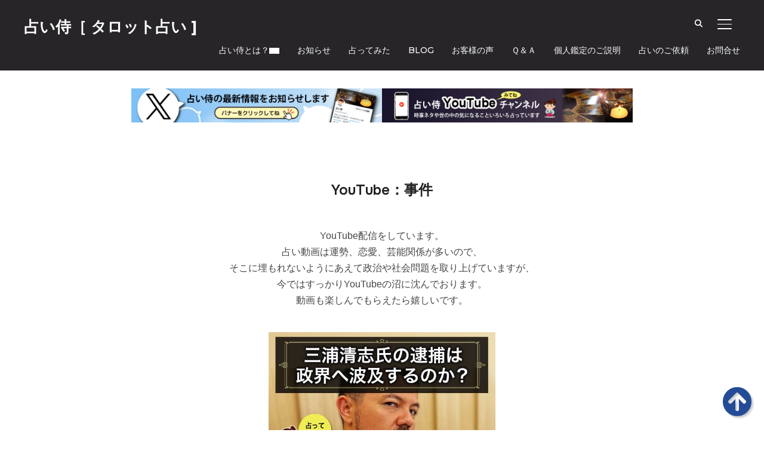

--- FILE ---
content_type: text/css
request_url: https://uranaizamurai.com/wp-content/plugins/wp-go-top/assets/style.css?ver=2.0
body_size: 233
content:
@font-face{
  font-display: swap;
}

#page_top {
  width: 60px;
  height: 60px;
  position: fixed;
  right: 10px;
  bottom: 30px;
  z-index: 1000000;
  }

#page_top a {
  width: 60px;
  height: 60px;
  text-decoration: none;
  }

#page_top a::before {
  font-family: 'Font Awesome 5 Free';
  font-weight: 900;
  content: '\f0aa';
  font-size: 50px;
  color: #244c96;
  text-shadow: 3px 3px 3px #ccc;
  }


--- FILE ---
content_type: text/css
request_url: https://uranaizamurai.com/wp-content/themes/inspiro-child/style.css?ver=1.0.0
body_size: 5154
content:
/*
 Theme Name:   Inspiro Child
 Template:     inspiro
 Description:  Inspiro LWオリジナル子テーマ
 Author:       Light Web Inc.
 Author URI:   https://lightweb.co.jp
 Version:      1.0.0
*/
h1.missing-url {
    color: #fff;
}

body,
.footer-widgets .column,
.site-info {
    font-size: 14px !important;
}

h2 {
    font-size: 24px !important;
}

.entry-title {
    font-size: 24px !important;
}

.recent-posts .entry-meta {
    font-size: 12px !important;
    margin: 0;
}

.recent-posts .hentry {
    margin: 25px 0 0;
}

.recent-posts .hentry:after {
    margin: 25px auto 0;
}

h2.entry-title {
    line-height: 1.3;
    padding-top: 10px;
}

h2.entry-title a {
    font-size: 60%;
}

h3 {
    font-size: 21px;
}

.recent-posts .post-thumb {
    width: 40%;
    height: auto;
    margin: 0 auto;
}

.home .recent-posts .post-thumb {
    width: 100%;
    height: auto;
    margin: 0 auto;
}

.home .recent-posts .post-thumb img {
    width: 100%;
    height: 300px;
    object-fit: cover;
}

@media screen and(max-width: 780px) {
    .home .recent-posts .post-thumb img {
        height: 150px;
    }
}

a,
.comment-author .fn a:hover,
.zoom-twitter-widget a,
.woocommerce-pagination .page-numbers,
.paging-navigation .page-numbers,
.page .post_author a,
.single .post_author a,
.button:hover,
.button:focus,
.btn:hover,
.more-link:hover,
.side-nav .search-form .search-submit:hover,
.site-footer .search-form .search-submit:hover,
.btn:focus,
.more-link:focus,
.side-nav .search-form .search-submit:focus,
.site-footer .search-form .search-submit:focus,
.infinite-scroll #infinite-handle span:hover,
.btn-primary,
.side-nav .search-form .search-submit,
.site-footer .search-form .search-submit,
.woocommerce-pagination .page-numbers.current,
.woocommerce-pagination .page-numbers:hover,
.paging-navigation .page-numbers.current,
.paging-navigation .page-numbers:hover,
.featured_page_wrap--with-background .btn:hover,
.fw-page-builder-content .feature-posts-list h3 a:hover,
.widgetized-section .feature-posts-list h3 a:hover,
.widgetized-section .featured-products .price:hover,
.portfolio-view_all-link .btn:hover,
.portfolio-archive-taxonomies a:hover,
.entry-thumbnail-popover-content h3:hover,
.entry-thumbnail-popover-content span:hover,
.entry-thumbnail-popover-content .btn:hover,
.entry-title a:hover,
.entry-meta a:hover,
.page .has-post-cover .entry-header .entry-meta a:hover,
.single .has-post-cover .entry-header .entry-meta a:hover,
.page .post_author a:hover,
.single .post_author a:hover,
.single #jp-relatedposts .jp-relatedposts-items-visual h4.jp-relatedposts-post-title a:hover,
.comment-author .fn a:hover,
.site-info a:hover,
.woocommerce-page #content input.button:focus,
.woocommerce-page ul.products li.product .price,
.woocommerce-page div.product span.price,
.woocommerce-page #content input.button.alt,
.woocommerce-pagination .page-numbers:hover,
.woocommerce-message::before,
.fw_theme_bg_color_1 input[type=submit]:hover,
.fw-page-builder-content .fw_theme_bg_color_1 .feature-posts-list h3 a:hover,
.fw_theme_bg_color_2 input[type=submit]:hover,
.fw-section-image .btn:hover,
.wpz-btn:hover,
.wpz-btn:focus,
.fw-section-image .wpz-btn:hover,
.fw-pricing-container .wpz-btn:hover#main .woocommerce-page #content input.button.alt,
.woocommerce-page #main a.button:hover,
.woocommerce button.button:hover,
.woocommerce input.button:hover,
.woocommerce #respond input#submit:hover,
.woocommerce #content input.button:hover,
.woocommerce-page a.button:hover,
.woocommerce-page button.button:hover,
.woocommerce-page input.button:hover,
.woocommerce-page #respond input#submit:hover,
.woocommerce-page #main input.button:hover,
.woocommerce #content div.product p.price,
.woocommerce #content div.product span.price,
.woocommerce div.product p.price,
.woocommerce div.product span.price,
.woocommerce-page #content div.product p.price,
.woocommerce-page #content div.product span.price,
.woocommerce-page div.product p.price,
.woocommerce-page div.product span.price,
.fw-section-image .wpz-btn:focus,
button:hover,
input[type=button]:hover,
input[type=reset]:hover,
input[type=submit]:hover,
.clean_skin_wrap_post a:hover,
.clean_skin_wrap_post .portfolio_sub_category:hover,
.widgetized-section .inner-wrap .portfolio-view_all-link .btn:hover,
.section-footer .zoom-instagram-widget a.ig-b-v-24:hover {
    color: #043c78 !important;
    text-decoration: underline;
}

a.more_link {
    color: #fff !important;
    background-color: #000;
    text-decoration: none;
}

a.more_link:hover,
a.more_link:focus {
    color: #000 !important;
    background-color: #fff;
    border-color: #000;
}

.navbar a,
nav a,
h2.entry-title a,
.wpz_post_sidebar a,
.recent-posts .entry-meta a {
    text-decoration: none;
}

.inner-wrap.wpz_layout_full a {
    color: #fff !important;
}

.side-nav__wrap a {
    color: #fff !important;
}

.entry-meta span:before {
    content: " / ";
    color: #B6BABB;
    margin: 0 5px;
    font-style: normal;
    opacity: .5;
}

@media screen and(max-width: 950px) {
    .wpz_post_sidebar {
        margin: 60px 0 0;
        border-top: dotted 1px #777;
        padding: 45px 0 0;
    }
}

.entry-content {
    font-size: 16px;
}

.entry-content strong {
    font-weight: normal;
}

.home #slider .flex-viewport,
.home #slider .slides,
.home #slider .slides>li {
    height: 100vh !important;
    min-height: 400px !important;
}

.br_under576px {
    display: none;
}

@media screen and(max-width: 768px) {
    .br_under576px {
        display: block;
    }
}

.wp-block-group>.wp-block-group__inner-container {
    padding-top: 0;
}

.formBox .form-inner {
    margin-bottom: 2rem !important;
    display: -webkit-flex;
    display: -ms-flex;
    display: flex;
}

.formBox .form-item {
    margin-bottom: 10px !important;
    width: 32%;
}

.formBox .form-inner .formError {
    display: inline-block !important;
}

.formBox .form-inner .error {
    font-size: 16px !important;
}

.formBox .formError .formErrorContent {
    color: red;
    font-size: 14px !important;
}

.form_birthdayBox .form_select {
    padding: 1rem;
    text-align: right;
    cursor: pointer;
}

.consul_name,
.consul_mail,
.consul_free,
.privacy_policy,
.form_birthdayBox,
.consul_tel,
.consul_cName {
    width: 100%;
}

.text_req {
    color: #fff;
    margin-right: 5px;
    font-size: 1rem;
    padding: 0 3px;
    background-color: red;
    vertical-align: text-top;
    display: inline-block;
    font-weight: bold;
}

.text_req_none {
    color: transparent;
}

.share a {
    color: #fff !important;
}

.previous-info {
    padding: 3% 5%;
}

@media screen and(max-width: 640px) {
    .previous-info {
        padding: 3% 5% !important;
        min-height: 50px !important;
    }
}

.consul_app_wrap {
    margin-top: 10px;
}

.mwform-radio-field label,
.mwform-radio-field {
    cursor: pointer;
    margin-bottom: 21px;
}

.consul_app_wrap .mwform-radio-field .mwform-radio-field-text,
.consul_style_wrap .mwform-radio-field .mwform-radio-field-text {
    color: #278bf0;
}

.mwform-radio-field label[for="consul_app-1"] .mwform-radio-field-text::after,
.mwform-radio-field label[for="consul_app-2"] .mwform-radio-field-text::after,
.mwform-radio-field label[for="consul_style-1"] .mwform-radio-field-text::after,
.mwform-radio-field label[for="consul_style-2"] .mwform-radio-field-text::after,
.mwform-radio-field label[for="consul_style-3"] .mwform-radio-field-text::after {
    white-space: pre-wrap;
    display: block;
    padding-left: 2rem;
    color: #444;
}

.mail_consul_link,
.zoom_consul_link {
    padding-left: 2rem;
    margin: 1rem 0 1.5rem;
    cursor: pointer;
}

select.consul_time {
    font-size: 14px;
    cursor: pointer;
}

select.consul_time {
    padding: 10.25px 10px;
    border: 2px solid rgba(68, 68, 68, 0.19);
}

select.consul_time option {
    padding: 0;
}

.price_del {
    text-decoration: line-through;
}

.campaign_txt {
    font-weight: bold;
}

.entry-content .video_chat_req p {
    margin-top: 15px;
    margin-bottom: 3px;
}

.mw_wp_form .contact_remote_year.error,
.mw_wp_form .contact_remote_month.error,
.mw_wp_form .contact_remote_day.error,
.mw_wp_form select.consul_time.error {
    display: inline-block;
    font-size: 14px !important;
    margin-bottom: 3.2rem;
}

.yoyaku-cyuui {
    color: red;
    margin-top: 3px !important;
}

#ui-datepicker-div {
    z-index: 9999 !important;
}

.consul_free_count::before {
    content: "残りの入力可能文字数：" x;
}

.mandatory {
    font-weight: bold;
}

.kakuninBtn span,
.submitBtn span {
    font-size: 1.8rem;
}

.kakuninBtn,
.submitBtn {
    width: 80%;
    margin-left: 3%;
}

.backBtn {
    width: 20%;
}

.kakuninBtn:disabled {
    pointer-events: none;
    cursor: not-allowed;
    background-color: #ccc;
    color: #000;
}

.kakuninBtn,
.submitBtn,
.backBtn {
    font-size: 1.6rem;
    background-color: #000;
    color: #fff;
}

.kakuninBtn:hover,
.submitBtn:hover,
.backBtn:hover {
    background-color: #fff;
    border: 1px solid #043c78;
}

.submitBtn_box {
    text-align: center;
    display: flex;
    justify-content: center;
    margin-top: 50px;
}

.mx-auto {
    margin: 0 auto;
}

.form-wrap {
    width: 70%;
}

.privacy {
    height: 300px;
    overflow-y: scroll;
    border: 2px solid rgba(68, 68, 68, 0.19);
    padding: 1.6rem;
}

.page-consultation .confirm,
.page-consultation-2 .confirm {
    display: none;
}

@media(max-width:768px) {
    .formBox .form-inner {
        display: block;
    }

    .formBox .form-item {
        margin-bottom: 10px !important;
        width: 100%;
    }

    .form-wrap {
        width: 100%;
    }

    ul.consul_calendar_list li span {
        display: block;
    }

    .formBox .form-inner.style_box,
    .formBox .form-inner.video_chat_req {
        flex-direction: column;
    }

    .form-wrap.consul_style_wrap,
    .formBox .form-inner.style_box .form-item {
        width: 100%;
    }

    .mw_wp_form .consul_calendar.error+.formError,
    .mw_wp_form select.consul_time.error+.formError {
        top: 73px !important;
    }

    .mw_wp_form .consul_calendar.error+.formError {
        left: 0 !important;
    }

    .mw_wp_form .consul_time.error+.formError {
        left: 148px !important;
    }
}

@media(max-width:576px) {
    ;
}

.page-confirm .consul_free_count {
    display: none;
}

.page-confirm .detail-section {
    display: none;
}

.page-confirm .submitBtn_box {
    width: 80%;
    margin-left: auto;
    margin-right: auto;
}

.page-confirm .backBtn {
    margin-right: 1.6rem;
}

.page-confirm .formBox .form-item {
    margin-bottom: 0 !important;
}

.page-confirm .form-inner:not('p') {
    font-weight: bold;
}

.page-confirm .confirm p {
    margin-bottom: 0 !important;
    position: relative;
    padding-left: 15px;
}

.page-confirm .confirm p::before {
    content: "";
    position: absolute;
    top: 0.6em;
    left: 0;
    -webkit-transform: rotate(50deg);
    -ms-transform: rotate(50deg);
    transform: rotate(50deg);
    width: 5px;
    height: 10px;
    border-right: 3px solid #8b6b4e;
    border-bottom: 3px solid #8b6b4e;
}

.page-consultation .confirm strong {
    font-weight: normal;
}

.page-confirm .confirm {
    display: block;
}

.page-confirm .confirm_none {
    display: none;
}

@media(max-width:576px) {
    .page-confirm .submitBtn_box {
        width: 100%;
    }

    .submitBtn,
    .backBtn {
        width: auto;
        min-width: 0;
        max-width: 100%;
    }

    .submitBtn {
        white-space: pre-wrap;
    }
}

.mw_wp_form_complete p {
    margin-bottom: 16px !important;
}

.sp-block {
    display: none;
}

@media max-width(768px) {
    .sp-block {
        display: block;
    }
}

.page-specified-commercial-transaction-act dl {
    margin: 0 auto;
}

.page-specified-commercial-transaction-act dt,
.page-specified-commercial-transaction-act dd {
    text-align: center;
}

.requirement_box {
    display: -webkit-flex;
    display: -ms-flex;
    display: flex;
}

.page-qa h4 {
    margin-bottom: 10px;
}

.page-qa p+h4 {
    margin-top: 38px;
}

.tab-wrap .tab-group {
    display: -webkit-flex;
    display: -ms-flex;
    display: flex;
    justify-content: space-around;
    margin-top: 30px;
    margin-bottom: 60px;
}

.tab-wrap .tab-group .tab {
    padding: 0.5rem 3rem;
    border: 1px solid #000;
    background-color: #000;
    color: #fff;
    transition: 0.3s;
    text-align: center;
    font-weight: bold;
}

.tab-wrap .tab-group .tab.is-active {
    background-color: #fff;
    color: #000;
    padding: 0.5rem 3rem 0.5rem 2rem;
}

.tab:not(.is-active) {
    cursor: pointer;
}

.tab-wrap .tab-group .tab.is-active::before {
    content: '▼';
    margin-right: 5px;
}

.qa-panel {
    margin-left: 0;
    display: none;
}

.qa-panel.is-show {
    display: block;
    animation: tabShow 2s ease;
}

@keyframes tabShow {
    0% {
        opacity: 0;
    }

    100% {
        opacity: 1;
    }
}

.qa-panel .qa-panel-list {
    list-style: none !important;
    margin-bottom: 35px;
}

.qa-panel .qa-panel-list h4 {
    margin-bottom: 15px;
}

.qa-panel .qa-panel-list h4 strong {
    font-weight: bold;
}

@media(max-width: 576px) {
    .tab-wrap .tab-group {
        flex-wrap: wrap;
    }

    .tab-wrap .tab-group .tab {
        width: calc(50% - 15px);
        margin-bottom: 30px;
        padding: 0.5rem 0;
    }

    .tab-wrap .tab-group .tab:nth-child(odd) {
        margin-right: 3px;
    }

    .tab-wrap .tab-group .tab:nth-child(even) {
        margin-left: 3px;
    }

    .tab-wrap .tab-group .tab.is-active {
        background-color: #fff;
        color: #000;
        padding: 0.5rem 3rem 0.5rem 1rem;
    }
}

#search-2 .search-form input {
    border: 2px solid #fff;
}

#search-2 .search-form input:focus {
    background-color: transparent;
}

#search-2 .search-form .search-submit {
    border-color: #fff;
    background-color: #fff;
    color: #000 !important;
    text-decoration: none;
}

#search-2 .search-form .search-submit:hover,
#search-2 .search-form .search-submit:focus {
    background-color: #000;
    color: #fff !important;
}

.edit-link {
    display: none;
}

.tarot_area {
    display: flex;
    width: 80%;
    margin: 0 auto;
    justify-content: space-around;
}

.tarot_area .tarot_card {
    margin-left: 40px;
    list-style: none;
}

.tarot_area .tarot_card:first-child {
    margin-left: 0;
}

#slider .flex-direction-nav .flex-next {
    text-align: right;
}

.tarot_card a {
    position: relative;
    display: inline-block;
    text-decoration: none;
    outline: none;
    overflow: hidden;
    box-shadow: 0 5px 15px 0 rgb(0 0 0 / 50%);
    border-radius: 3.8%;
}

.tarot_card a::before {
    content: '';
    position: absolute;
    top: 0;
    left: -85%;
    width: 50%;
    height: 100%;
    background: linear-gradient(to right, rgba(255, 255, 255, 0) 0%, rgba(255, 255, 255, .3) 100%);
    transform: skewX(-25deg);
}

.tarot_card a:hover::before {
    animation: shine 0.7s;
}

@keyframes shine {
    100% {
        left: 130%;
    }
}

.sp-br,
span.d-none {
    display: none;
}

#scroll-to-content {
    bottom: 4px !important;
    height: 18px;
}

@media(min-width:1200px) {
    .tarot_area .tarot_card {
        margin-left: 70px;
    }

    .tarot_area .tarot_card:first-child {
        margin-left: 0;
    }
}

@media(max-width:576px) {
    .tarot_area {
        width: 100%;
        margin: 0 auto;
    }

    .slides>li h3 {
        font-size: 21px !important;
    }

    .slides>li .excerpt {
        font-size: 14px !important;
    }

    .sp-br {
        display: block;
    }

    #slider .flex-direction-nav .flex-prev:after,
    #slider .flex-direction-nav .flex-next:after {
        font-size: 30px !important;
    }
}

@media screen and(max-width:576px) and(min-height:840px) {
    .tarot_area {
        width: 100%;
        margin: 0 auto;
    }

    .sp-br {
        display: block;
    }

    #slider .flex-direction-nav .flex-prev:after,
    #slider .flex-direction-nav .flex-next:after {
        font-size: 30px !important;
    }
}

@media(min-width:568px) and(min-height:1148px) {
    .tarot_area {
        width: 80%;
    }

    .slides>li h3 {
        font-size: 52px !important;
    }

    ;
}

@media(min-width:1200px) and(min-height:1354px) {
    ;
}

.customer_mainTit {
    font-size: 24px !important;
}

.customer_mainTit .fa-comments-o,
.customer-title .fa-commenting {
    margin-left: 5px;
    vertical-align: top;
}

.customer-title {
    font-size: 20px;
    margin-bottom: 15px;
}

.customer-content {
    background-color: #FAFAFA;
    border-radius: 5px;
    border: 2px solid #ddd;
    margin-bottom: 40px;
    padding: 2rem;
}

.customer-content p {
    font-size: 16px;
    padding: 0;
    margin: 0;
}

#main .paging-navigation .current {
    text-decoration: none !important;
    color: #000 !important;
}

@media(max-width:576px) {
    .customer_mainTit {
        font-size: 20px !important;
    }

    .customer-title {
        font-size: 16px;
    }

    .customer-content p {
        font-size: 14px;
    }
}

#page_top {
    opacity: 0;
    transition: 0.3s;
}

#page_top.topShow {
    opacity: 1;
}

#remote_fortune,
#mail_fortune {
    margin-bottom: 8rem;
}

#fortune_about .about-item {
    display: flex;
    flex-wrap: wrap;
    justify-content: space-around;
}

#fortune_about .about-item li {
    list-style: none;
    width: 250px;
    margin: 15px;
    padding: 10px;
    border: 3px solid #f5f5f5;
    text-align: center;
}

#fortune_about .about-item img {
    width: 80%;
}

#fortune_about .about-item p {
    height: 90px;
}

.blog-archive {
    padding-top: 45px;
}

nav {
    width: 100%
}

.tit_catlist {
    display: flex;
    margin: 10px 15px
}

.tit_catlist li {
    list-style: none;
    margin-right: 5px;
    background-color: rgba(255, 255, 255, .6);
    padding: 1px 12px;
    color: #043c78
}

.banner_sns {
    width: 40%;
    height: auto;
    margin-bottom: 15px;
}

@media(max-width: 576px) {
    .banner_sns {
        width: 95%;
        height: auto;
        margin-bottom: 6px;
    }
}

#block-7,
#block-11 {
    margin-bottom: 9px !important;
}

.bnr_box_top,
.bnr_box_btm {
    display: flex;
    justify-content: center;
    row;
    column-gap: 15px;
    align-items: center;
    padding-top: 30px;
}

.bnr_box_top a,
.bnr_box_btm a {
    display: block;
    max-width: 420px;
    width: 40%;
    margin-bottom: 30px;
    text-align: center;
}

@media(max-width: 576px) {

    .bnr_box_top,
    .bnr_box_btm {
        flex-flow: column;
    }

    .bnr_box_top a,
    .bnr_box_btm a {
        width: 90%;
    }

    #block-7,
    #block-10 {
        display: block;
    }
}

@media(max-width:480px) {
    .navbar-brand-wpz a {
        font-size: 15px !important;
    }
}

--- FILE ---
content_type: application/javascript; charset=UTF-8
request_url: https://uranaizamurai.com/wp-content/themes/inspiro/js/inspiro-scripts-extra.min.js?ver=1.0.0
body_size: 35357
content:
/*! Inspiro Scripts
 * https://www.wpzoom.com/
 * Do not edit this file directly! */
(t=>{"function"==typeof define&&define.amd?define(["jquery"],t):"object"==typeof exports?t(require("jquery")):t(window.jQuery||window.Zepto)})(function(d){function t(){}function u(t,e){f.ev.on("mfp"+t+".mfp",e)}function c(t,e,i,o){var n=document.createElement("div");return n.className="mfp-"+t,i&&(n.innerHTML=i),o?e&&e.appendChild(n):(n=d(n),e&&n.appendTo(e)),n}function p(t,e){f.ev.triggerHandler("mfp"+t,e),f.st.callbacks&&(t=t.charAt(0).toLowerCase()+t.slice(1),f.st.callbacks[t])&&f.st.callbacks[t].apply(f,Array.isArray(e)?e:[e])}function m(t){return t===e&&f.currTemplate.closeBtn||(f.currTemplate.closeBtn=d(f.st.closeMarkup.replace("%title%",f.st.tClose)),e=t),f.currTemplate.closeBtn}function a(){d.magnificPopup.instance||((f=new t).init(),d.magnificPopup.instance=f)}var f,o,h,n,g,e,r=!!window.jQuery,v=d(window);d.magnificPopup={instance:null,proto:t.prototype={constructor:t,init:function(){var t=navigator.appVersion;f.isLowIE=f.isIE8=document.all&&!document.addEventListener,f.isAndroid=/android/gi.test(t),f.isIOS=/iphone|ipad|ipod/gi.test(t),f.supportsTransition=(()=>{var t=document.createElement("p").style,e=["ms","O","Moz","Webkit"];if(void 0!==t.transition)return!0;for(;e.length;)if(e.pop()+"Transition"in t)return!0;return!1})(),f.probablyMobile=f.isAndroid||f.isIOS||/(Opera Mini)|Kindle|webOS|BlackBerry|(Opera Mobi)|(Windows Phone)|IEMobile/i.test(navigator.userAgent),h=d(document),f.popupsCache={}},open:function(t){if(!1===t.isObj){f.items=t.items.toArray(),f.index=0;for(var e,i=t.items,o=0;o<i.length;o++)if((e=(e=i[o]).parsed?e.el[0]:e)===t.el[0]){f.index=o;break}}else f.items=Array.isArray(t.items)?t.items:[t.items],f.index=t.index||0;if(!f.isOpen){f.types=[],g="",t.mainEl&&t.mainEl.length?f.ev=t.mainEl.eq(0):f.ev=h,t.key?(f.popupsCache[t.key]||(f.popupsCache[t.key]={}),f.currTemplate=f.popupsCache[t.key]):f.currTemplate={},f.st=d.extend(!0,{},d.magnificPopup.defaults,t),f.fixedContentPos="auto"===f.st.fixedContentPos?!f.probablyMobile:f.st.fixedContentPos,f.st.modal&&(f.st.closeOnContentClick=!1,f.st.closeOnBgClick=!1,f.st.showCloseBtn=!1,f.st.enableEscapeKey=!1),f.bgOverlay||(f.bgOverlay=c("bg").on("click.mfp",function(){f.close()}),f.wrap=c("wrap").attr("tabindex",-1).on("click.mfp",function(t){f._checkIfClose(t.target)&&f.close()}),f.container=c("container",f.wrap)),f.contentContainer=c("content"),f.st.preloader&&(f.preloader=c("preloader",f.container,f.st.tLoading));var n=d.magnificPopup.modules;for(o=0;o<n.length;o++){var a=(a=n[o]).charAt(0).toUpperCase()+a.slice(1);f["init"+a].call(f)}p("BeforeOpen"),f.st.showCloseBtn&&(f.st.closeBtnInside?(u("MarkupParse",function(t,e,i,o){i.close_replaceWith=m(o.type)}),g+=" mfp-close-btn-in"):f.wrap.append(m())),f.st.alignTop&&(g+=" mfp-align-top"),f.fixedContentPos?f.wrap.css({overflow:f.st.overflowY,overflowX:"hidden",overflowY:f.st.overflowY}):f.wrap.css({top:v.scrollTop(),position:"absolute"}),!1!==f.st.fixedBgPos&&("auto"!==f.st.fixedBgPos||f.fixedContentPos)||f.bgOverlay.css({height:h.height(),position:"absolute"}),f.st.enableEscapeKey&&h.on("keyup.mfp",function(t){27===t.keyCode&&f.close()}),v.on("resize.mfp",function(){f.updateSize()}),f.st.closeOnContentClick||(g+=" mfp-auto-cursor"),g&&f.wrap.addClass(g);var r=f.wH=v.height(),s={},l=(f.fixedContentPos&&f._hasScrollBar(r)&&(l=f._getScrollbarSize())&&(s.marginRight=l),f.fixedContentPos&&(f.isIE7?d("body, html").css("overflow","hidden"):s.overflow="hidden"),f.st.mainClass);return f.isIE7&&(l+=" mfp-ie7"),l&&f._addClassToMFP(l),f.updateItemHTML(),p("BuildControls"),d("html").css(s),f.bgOverlay.add(f.wrap).prependTo(f.st.prependTo||d(document.body)),f._lastFocusedEl=document.activeElement,setTimeout(function(){f.content?(f._addClassToMFP("mfp-ready"),f._setFocus()):f.bgOverlay.addClass("mfp-ready"),h.on("focusin.mfp",f._onFocusIn)},16),f.isOpen=!0,f.updateSize(r),p("Open"),t}f.updateItemHTML()},close:function(){f.isOpen&&(p("BeforeClose"),f.isOpen=!1,f.st.removalDelay&&!f.isLowIE&&f.supportsTransition?(f._addClassToMFP("mfp-removing"),setTimeout(function(){f._close()},f.st.removalDelay)):f._close())},_close:function(){p("Close");var t="mfp-removing mfp-ready ";f.bgOverlay.detach(),f.wrap.detach(),f.container.empty(),f.st.mainClass&&(t+=f.st.mainClass+" "),f._removeClassFromMFP(t),f.fixedContentPos&&(t={marginRight:""},f.isIE7?d("body, html").css("overflow",""):t.overflow="",d("html").css(t)),h.off("keyup.mfp focusin.mfp"),f.ev.off(".mfp"),f.wrap.attr("class","mfp-wrap").removeAttr("style"),f.bgOverlay.attr("class","mfp-bg"),f.container.attr("class","mfp-container"),!f.st.showCloseBtn||f.st.closeBtnInside&&!0!==f.currTemplate[f.currItem.type]||f.currTemplate.closeBtn&&f.currTemplate.closeBtn.detach(),f.st.autoFocusLast&&f._lastFocusedEl&&d(f._lastFocusedEl).trigger("focus"),f.currItem=null,f.content=null,f.currTemplate=null,f.prevHeight=0,p("AfterClose")},updateSize:function(t){var e;f.isIOS?(e=document.documentElement.clientWidth/window.innerWidth,f.wrap.css("height",e=window.innerHeight*e),f.wH=e):f.wH=t||v.height(),f.fixedContentPos||f.wrap.css("height",f.wH),p("Resize")},updateItemHTML:function(){var t=f.items[f.index],e=(f.contentContainer.detach(),f.content&&f.content.detach(),(t=t.parsed?t:f.parseEl(f.index)).type),i=(p("BeforeChange",[f.currItem?f.currItem.type:"",e]),f.currItem=t,f.currTemplate[e]||(i=!!f.st[e]&&f.st[e].markup,p("FirstMarkupParse",i),f.currTemplate[e]=!i||d(i)),n&&n!==t.type&&f.container.removeClass("mfp-"+n+"-holder"),f["get"+e.charAt(0).toUpperCase()+e.slice(1)](t,f.currTemplate[e]));f.appendContent(i,e),t.preloaded=!0,p("Change",t),n=t.type,f.container.prepend(f.contentContainer),p("AfterChange")},appendContent:function(t,e){(f.content=t)?f.st.showCloseBtn&&f.st.closeBtnInside&&!0===f.currTemplate[e]?f.content.find(".mfp-close").length||f.content.append(m()):f.content=t:f.content="",p("BeforeAppend"),f.container.addClass("mfp-"+e+"-holder"),f.contentContainer.append(f.content)},parseEl:function(t){var e,i=f.items[t];if((i=i.tagName?{el:d(i)}:(e=i.type,{data:i,src:i.src})).el){for(var o=f.types,n=0;n<o.length;n++)if(i.el.hasClass("mfp-"+o[n])){e=o[n];break}i.src=i.el.attr("data-mfp-src"),i.src||(i.src=i.el.attr("href"))}return i.type=e||f.st.type||"inline",i.index=t,i.parsed=!0,f.items[t]=i,p("ElementParse",i),f.items[t]},addGroup:function(e,i){function t(t){t.mfpEl=this,f._openClick(t,e,i)}var o="click.magnificPopup";(i=i||{}).mainEl=e,i.items?(i.isObj=!0,e.off(o).on(o,t)):(i.isObj=!1,i.delegate?e.off(o).on(o,i.delegate,t):(i.items=e).off(o).on(o,t))},_openClick:function(t,e,i){if((void 0!==i.midClick?i:d.magnificPopup.defaults).midClick||!(2===t.which||t.ctrlKey||t.metaKey||t.altKey||t.shiftKey)){var o=(void 0!==i.disableOn?i:d.magnificPopup.defaults).disableOn;if(o)if("function"==typeof o){if(!o.call(f))return!0}else if(v.width()<o)return!0;t.type&&(t.preventDefault(),f.isOpen)&&t.stopPropagation(),i.el=d(t.mfpEl),i.delegate&&(i.items=e.find(i.delegate)),f.open(i)}},updateStatus:function(t,e){var i;f.preloader&&(o!==t&&f.container.removeClass("mfp-s-"+o),i={status:t,text:e=e||"loading"!==t?e:f.st.tLoading},p("UpdateStatus",i),t=i.status,f.preloader.html(e=i.text),f.preloader.find("a").on("click",function(t){t.stopImmediatePropagation()}),f.container.addClass("mfp-s-"+t),o=t)},_checkIfClose:function(t){if(!d(t).hasClass("mfp-prevent-close")){var e=f.st.closeOnContentClick,i=f.st.closeOnBgClick;if(e&&i)return!0;if(!f.content||d(t).hasClass("mfp-close")||f.preloader&&t===f.preloader[0])return!0;if(t===f.content[0]||d.contains(f.content[0],t)){if(e)return!0}else if(i&&d.contains(document,t))return!0;return!1}},_addClassToMFP:function(t){f.bgOverlay.addClass(t),f.wrap.addClass(t)},_removeClassFromMFP:function(t){this.bgOverlay.removeClass(t),f.wrap.removeClass(t)},_hasScrollBar:function(t){return(f.isIE7?h.height():document.body.scrollHeight)>(t||v.height())},_setFocus:function(){(f.st.focus?f.content.find(f.st.focus).eq(0):f.wrap).trigger("focus")},_onFocusIn:function(t){if(t.target!==f.wrap[0]&&!d.contains(f.wrap[0],t.target))return f._setFocus(),!1},_parseMarkup:function(n,t,e){var a;e.data&&(t=d.extend(e.data,t)),p("MarkupParse",[n,t,e]),d.each(t,function(t,e){if(void 0===e||!1===e)return!0;var i,o;1<(a=t.split("_")).length?0<(i=n.find(".mfp-"+a[0])).length&&("replaceWith"===(o=a[1])?i[0]!==e[0]&&i.replaceWith(e):"img"===o?i.is("img")?i.attr("src",e):i.replaceWith(d("<img>").attr("src",e).attr("class",i.attr("class"))):i.attr(a[1],e)):n.find(".mfp-"+t).html(e)})},_getScrollbarSize:function(){var t;return void 0===f.scrollbarSize&&((t=document.createElement("div")).style.cssText="width: 99px; height: 99px; overflow: scroll; position: absolute; top: -9999px;",document.body.appendChild(t),f.scrollbarSize=t.offsetWidth-t.clientWidth,document.body.removeChild(t)),f.scrollbarSize}},modules:[],open:function(t,e){return a(),(t=t?d.extend(!0,{},t):{}).isObj=!0,t.index=e||0,this.instance.open(t)},close:function(){return d.magnificPopup.instance&&d.magnificPopup.instance.close()},registerModule:function(t,e){e.options&&(d.magnificPopup.defaults[t]=e.options),d.extend(this.proto,e.proto),this.modules.push(t)},defaults:{disableOn:0,key:null,midClick:!1,mainClass:"",preloader:!0,focus:"",closeOnContentClick:!1,closeOnBgClick:!0,closeBtnInside:!0,showCloseBtn:!0,enableEscapeKey:!0,modal:!1,alignTop:!1,removalDelay:0,prependTo:null,fixedContentPos:"auto",fixedBgPos:"auto",overflowY:"auto",closeMarkup:'<button title="%title%" type="button" class="mfp-close"><svg width="30" height="30" version="1.1" id="Layer_1" xmlns="http://www.w3.org/2000/svg" xmlns:xlink="http://www.w3.org/1999/xlink" x="0px" y="0px" viewBox="0 0 20 20" enable-background="new 0 0 20 20" xml:space="preserve"><path fill-rule="evenodd" clip-rule="evenodd" fill="#fff" d="M11.6,10.1l5.5-5.7c0.5-0.5,0.5-1.1,0-1.6c-0.5-0.5-1.1-0.5-1.6,0 l-5.5,5.6L4.4,2.8C4,2.4,3.3,2.4,2.8,2.8S2.4,4,2.8,4.4L8.4,10l-5.5,5.6c-0.5,0.5-0.5,1.1,0,1.6c0.5,0.5,1.1,0.5,1.6,0l5.5-5.6 l5.5,5.6c0.5,0.5,1.1,0.5,1.6,0c0.5-0.5,0.5-1.1,0-1.6C17,15.6,11.6,10.1,11.6,10.1z"></path></svg></button>',tClose:"Close (Esc)",tLoading:"Loading...",autoFocusLast:!0}},d.fn.magnificPopup=function(t){a();var e,i,o,n=d(this);return"string"==typeof t?"open"===t?(e=r?n.data("magnificPopup"):n[0].magnificPopup,i=parseInt(arguments[1],10)||0,o=e.items?e.items[i]:(o=n,(o=e.delegate?o.find(e.delegate):o).eq(i)),f._openClick({mfpEl:o},n,e)):f.isOpen&&f[t].apply(f,Array.prototype.slice.call(arguments,1)):(t=d.extend(!0,{},t),r?n.data("magnificPopup",t):n[0].magnificPopup=t,f.addGroup(n,t)),n};function s(){w&&(y.after(w.addClass(l)).detach(),w=null)}var l,y,w;d.magnificPopup.registerModule("inline",{options:{hiddenClass:"hide",markup:"",tNotFound:"Content not found"},proto:{initInline:function(){f.types.push("inline"),u("Close.inline",function(){s()})},getInline:function(t,e){var i,o,n;return s(),t.src?(i=f.st.inline,(o=d(t.src)).length?((n=o[0].parentNode)&&n.tagName&&(y||(l=i.hiddenClass,y=c(l),l="mfp-"+l),w=o.after(y).detach().removeClass(l)),f.updateStatus("ready")):(f.updateStatus("error",i.tNotFound),o=d("<div>")),t.inlineElement=o):(f.updateStatus("ready"),f._parseMarkup(e,{},t),e)}}});function b(){_&&d(document.body).removeClass(_)}function i(){b(),f.req&&f.req.abort()}var _;d.magnificPopup.registerModule("ajax",{options:{settings:null,cursor:"mfp-ajax-cur",tError:'<a href="%url%">The content</a> could not be loaded.'},proto:{initAjax:function(){f.types.push("ajax"),_=f.st.ajax.cursor,u("Close.ajax",i),u("BeforeChange.ajax",i)},getAjax:function(o){_&&d(document.body).addClass(_),f.updateStatus("loading");var t=d.extend({url:o.src,success:function(t,e,i){t={data:t,xhr:i};p("ParseAjax",t),f.appendContent(d(t.data),"ajax"),o.finished=!0,b(),f._setFocus(),setTimeout(function(){f.wrap.addClass("mfp-ready")},16),f.updateStatus("ready"),p("AjaxContentAdded")},error:function(){b(),o.finished=o.loadError=!0,f.updateStatus("error",f.st.ajax.tError.replace("%url%",o.src))}},f.st.ajax.settings);return f.req=d.ajax(t),""}}});function x(t){var e;f.currTemplate.iframe&&(e=f.currTemplate.iframe.find("iframe")).length&&(t||(e[0].src="//about:blank"),f.isIE8)&&e.css("display",t?"block":"none")}function C(t){var e=f.items.length;return e-1<t?t-e:t<0?e+t:t}function I(t,e,i){return t.replace(/%curr%/gi,e+1).replace(/%total%/gi,i)}var z,S;d.magnificPopup.registerModule("image",{options:{markup:'<div class="mfp-figure"><div class="mfp-close"></div><figure><div class="mfp-img"></div><figcaption><div class="mfp-bottom-bar"><div class="mfp-title"></div><div class="mfp-counter"></div></div></figcaption></figure></div>',cursor:"mfp-zoom-out-cur",titleSrc:"title",verticalFit:!0,tError:'<a href="%url%">The image</a> could not be loaded.'},proto:{initImage:function(){var t=f.st.image,e=".image";f.types.push("image"),u("Open"+e,function(){"image"===f.currItem.type&&t.cursor&&d(document.body).addClass(t.cursor)}),u("Close"+e,function(){t.cursor&&d(document.body).removeClass(t.cursor),v.off("resize.mfp")}),u("Resize"+e,f.resizeImage),f.isLowIE&&u("AfterChange",f.resizeImage)},resizeImage:function(){var t,e=f.currItem;e&&e.img&&f.st.image.verticalFit&&(t=0,f.isLowIE&&(t=parseInt(e.img.css("padding-top"),10)+parseInt(e.img.css("padding-bottom"),10)),e.img.css("max-height",f.wH-t))},_onImageHasSize:function(t){t.img&&(t.hasSize=!0,z&&clearInterval(z),t.isCheckingImgSize=!1,p("ImageHasSize",t),t.imgHidden)&&(f.content&&f.content.removeClass("mfp-loading"),t.imgHidden=!1)},findImageSize:function(e){function i(t){z&&clearInterval(z),z=setInterval(function(){0<n.naturalWidth?f._onImageHasSize(e):(200<o&&clearInterval(z),3==++o?i(10):40===o?i(50):100===o&&i(500))},t)}var o=0,n=e.img[0];i(1)},getImage:function(t,e){function i(){t&&(t.img[0].complete?(t.img.off(".mfploader"),t===f.currItem&&(f._onImageHasSize(t),f.updateStatus("ready")),t.hasSize=!0,t.loaded=!0,p("ImageLoadComplete")):++a<200?setTimeout(i,100):o())}function o(){t&&(t.img.off(".mfploader"),t===f.currItem&&(f._onImageHasSize(t),f.updateStatus("error",r.tError.replace("%url%",t.src))),t.hasSize=!0,t.loaded=!0,t.loadError=!0)}var n,a=0,r=f.st.image,s=e.find(".mfp-img");return s.length&&((n=document.createElement("img")).className="mfp-img",t.el&&t.el.find("img").length&&(n.alt=t.el.find("img").attr("alt")),t.img=d(n).on("load.mfploader",i).on("error.mfploader",o),n.src=t.src,s.is("img")&&(t.img=t.img.clone()),0<(n=t.img[0]).naturalWidth?t.hasSize=!0:n.width||(t.hasSize=!1)),f._parseMarkup(e,{title:(t=>{if(t.data&&void 0!==t.data.title)return t.data.title;var e=f.st.image.titleSrc;if(e){if("function"==typeof e)return e.call(f,t);if(t.el)return t.el.attr(e)||""}return""})(t),img_replaceWith:t.img},t),f.resizeImage(),t.hasSize?(z&&clearInterval(z),t.loadError?(e.addClass("mfp-loading"),f.updateStatus("error",r.tError.replace("%url%",t.src))):(e.removeClass("mfp-loading"),f.updateStatus("ready"))):(f.updateStatus("loading"),t.loading=!0,t.hasSize||(t.imgHidden=!0,e.addClass("mfp-loading"),f.findImageSize(t))),e}}}),d.magnificPopup.registerModule("zoom",{options:{enabled:!1,easing:"ease-in-out",duration:300,opener:function(t){return t.is("img")?t:t.find("img")}},proto:{initZoom:function(){var t,e,i,o,n,a,r=f.st.zoom,s=".zoom";r.enabled&&f.supportsTransition&&(o=r.duration,n=function(t){var t=t.clone().removeAttr("style").removeAttr("class").addClass("mfp-animated-image"),e="all "+r.duration/1e3+"s "+r.easing,i={position:"fixed",zIndex:9999,left:0,top:0,"-webkit-backface-visibility":"hidden"},o="transition";return i["-webkit-"+o]=i["-moz-"+o]=i["-o-"+o]=i[o]=e,t.css(i),t},a=function(){f.content.css("visibility","visible")},u("BuildControls"+s,function(){f._allowZoom()&&(clearTimeout(e),f.content.css("visibility","hidden"),(t=f._getItemToZoom())?((i=n(t)).css(f._getOffset()),f.wrap.append(i),e=setTimeout(function(){i.css(f._getOffset(!0)),e=setTimeout(function(){a(),setTimeout(function(){i.remove(),t=i=null,p("ZoomAnimationEnded")},16)},o)},16)):a())}),u("BeforeClose"+s,function(){if(f._allowZoom()){if(clearTimeout(e),f.st.removalDelay=o,!t){if(!(t=f._getItemToZoom()))return;i=n(t)}i.css(f._getOffset(!0)),f.wrap.append(i),f.content.css("visibility","hidden"),setTimeout(function(){i.css(f._getOffset())},16)}}),u("Close"+s,function(){f._allowZoom()&&(a(),i&&i.remove(),t=null)}))},_allowZoom:function(){return"image"===f.currItem.type},_getItemToZoom:function(){return!!f.currItem.hasSize&&f.currItem.img},_getOffset:function(t){var e=(t=t?f.currItem.img:f.st.zoom.opener(f.currItem.el||f.currItem)).offset(),i=parseInt(t.css("padding-top"),10),o=parseInt(t.css("padding-bottom"),10),t=(e.top-=d(window).scrollTop()-i,{width:t.width(),height:(r?t.innerHeight():t[0].offsetHeight)-o-i});return(S=void 0===S?void 0!==document.createElement("p").style.MozTransform:S)?t["-moz-transform"]=t.transform="translate("+e.left+"px,"+e.top+"px)":(t.left=e.left,t.top=e.top),t}}}),d.magnificPopup.registerModule("iframe",{options:{markup:'<div class="mfp-iframe-scaler"><div class="mfp-close"></div><iframe class="mfp-iframe" src="//about:blank" frameborder="0" allowfullscreen allow="autoplay"></iframe></div>',srcAction:"iframe_src",patterns:{youtube:{index:"youtube.com",id:"v=",src:"//www.youtube.com/embed/%id%?autoplay=1&rel=0"},vimeo:{index:"vimeo.com/",id:"/",src:"//player.vimeo.com/video/%id%?autoplay=1&playsinline=0"},gmaps:{index:"//maps.google.",src:"%id%&output=embed"}}},proto:{initIframe:function(){f.types.push("iframe"),u("BeforeChange",function(t,e,i){e!==i&&("iframe"===e?x():"iframe"===i&&x(!0))}),u("Close.iframe",function(){x()})},getIframe:function(t,e){var i=t.src,o=f.st.iframe,n=(d.each(o.patterns,function(){if(-1<i.indexOf(this.index))return this.id&&(i="string"==typeof this.id?i.substr(i.lastIndexOf(this.id)+this.id.length,i.length):this.id.call(this,i)),i=this.src.replace("%id%",i),!1}),{});return o.srcAction&&(n[o.srcAction]=i),f._parseMarkup(e,n,t),f.updateStatus("ready"),e}}});d.magnificPopup.registerModule("gallery",{options:{enabled:!1,arrowMarkup:'<button title="%title%" type="button" class="mfp-arrow mfp-arrow-%dir%"></button>',preload:[0,2],navigateByImgClick:!0,arrows:!0,tPrev:"Previous (Left arrow key)",tNext:"Next (Right arrow key)",tCounter:"%curr% of %total%"},proto:{initGallery:function(){var a=f.st.gallery,t=".mfp-gallery";if(f.direction=!0,!a||!a.enabled)return!1;g+=" mfp-gallery",u("Open"+t,function(){a.navigateByImgClick&&f.wrap.on("click"+t,".mfp-img",function(){if(1<f.items.length)return f.next(),!1}),h.on("keydown"+t,function(t){37===t.keyCode?f.prev():39===t.keyCode&&f.next()})}),u("UpdateStatus"+t,function(t,e){e.text&&(e.text=I(e.text,f.currItem.index,f.items.length))}),u("MarkupParse"+t,function(t,e,i,o){var n=f.items.length;i.counter=1<n?I(a.tCounter,o.index,n):""}),u("BuildControls"+t,function(){var t,e;1<f.items.length&&a.arrows&&!f.arrowLeft&&(e=a.arrowMarkup,t=f.arrowLeft=d(e.replace(/%title%/gi,a.tPrev).replace(/%dir%/gi,"left")).addClass("mfp-prevent-close"),e=f.arrowRight=d(e.replace(/%title%/gi,a.tNext).replace(/%dir%/gi,"right")).addClass("mfp-prevent-close"),t.on("click",function(){f.prev()}),e.on("click",function(){f.next()}),f.container.append(t.add(e)))}),u("Change"+t,function(){f._preloadTimeout&&clearTimeout(f._preloadTimeout),f._preloadTimeout=setTimeout(function(){f.preloadNearbyImages(),f._preloadTimeout=null},16)}),u("Close"+t,function(){h.off(t),f.wrap.off("click"+t),f.arrowRight=f.arrowLeft=null})},next:function(){f.direction=!0,f.index=C(f.index+1),f.updateItemHTML()},prev:function(){f.direction=!1,f.index=C(f.index-1),f.updateItemHTML()},goTo:function(t){f.direction=t>=f.index,f.index=t,f.updateItemHTML()},preloadNearbyImages:function(){for(var t=f.st.gallery.preload,e=Math.min(t[0],f.items.length),i=Math.min(t[1],f.items.length),o=1;o<=(f.direction?i:e);o++)f._preloadItem(f.index+o);for(o=1;o<=(f.direction?e:i);o++)f._preloadItem(f.index-o)},_preloadItem:function(t){var e;t=C(t),f.items[t].preloaded||((e=f.items[t]).parsed||(e=f.parseEl(t)),p("LazyLoad",e),"image"===e.type&&(e.img=d('<img class="mfp-img" />').on("load.mfploader",function(){e.hasSize=!0}).on("error.mfploader",function(){e.hasSize=!0,e.loadError=!0,p("LazyLoadError",e)}).attr("src",e.src)),e.preloaded=!0)}}}),d.magnificPopup.registerModule("retina",{options:{replaceSrc:function(t){return t.src.replace(/\.\w+$/,function(t){return"@2x"+t})},ratio:1},proto:{initRetina:function(){var i,o;1<window.devicePixelRatio&&(i=f.st.retina,o=i.ratio,1<(o=isNaN(o)?o():o))&&(u("ImageHasSize.retina",function(t,e){e.img.css({"max-width":e.img[0].naturalWidth/o,width:"100%"})}),u("ElementParse.retina",function(t,e){e.src=i.replaceSrc(e,o)}))}}}),a()}),(c=>{var i=!0;c.flexslider=function(m,t){var f=c(m);void 0===t.rtl&&"rtl"==c("html").attr("dir")&&(t.rtl=!0),f.vars=c.extend({},c.flexslider.defaults,t);var e,r=f.vars.namespace,h=window.navigator&&window.navigator.msPointerEnabled&&window.MSGesture,s=("ontouchstart"in window||h||window.DocumentTouch&&document instanceof DocumentTouch)&&f.vars.touch,a="click touchend MSPointerUp keyup",l="",g="vertical"===f.vars.direction,v=f.vars.reverse,y=0<f.vars.itemWidth,w="fade"===f.vars.animation,d=""!==f.vars.asNavFor,u={};c.data(m,"flexslider",f),u={init:function(){f.animating=!1,f.currentSlide=parseInt(f.vars.startAt||0,10),isNaN(f.currentSlide)&&(f.currentSlide=0),f.animatingTo=f.currentSlide,f.atEnd=0===f.currentSlide||f.currentSlide===f.last,f.containerSelector=f.vars.selector.substr(0,f.vars.selector.search(" ")),f.slides=c(f.vars.selector,f),f.container=c(f.containerSelector,f),f.count=f.slides.length,f.syncExists=0<c(f.vars.sync).length,"slide"===f.vars.animation&&(f.vars.animation="swing"),f.prop=g?"top":f.vars.rtl?"marginRight":"marginLeft",f.args={},f.manualPause=!1,f.stopped=!1,f.started=!1,f.startTimeout=null,f.transitions=!f.vars.video&&!w&&f.vars.useCSS&&(()=>{var t,e=document.createElement("div"),i=["perspectiveProperty","WebkitPerspective","MozPerspective","OPerspective","msPerspective"];for(t in i)if(void 0!==e.style[i[t]])return f.pfx=i[t].replace("Perspective","").toLowerCase(),f.prop="-"+f.pfx+"-transform",!0;return!1})(),f.isFirefox=-1<navigator.userAgent.toLowerCase().indexOf("firefox"),(f.ensureAnimationEnd="")!==f.vars.controlsContainer&&(f.controlsContainer=0<c(f.vars.controlsContainer).length&&c(f.vars.controlsContainer)),""!==f.vars.manualControls&&(f.manualControls=0<c(f.vars.manualControls).length&&c(f.vars.manualControls)),""!==f.vars.customDirectionNav&&(f.customDirectionNav=2===c(f.vars.customDirectionNav).length&&c(f.vars.customDirectionNav)),f.vars.randomize&&(f.slides.sort(function(){return Math.round(Math.random())-.5}),f.container.empty().append(f.slides)),f.doMath(),f.setup("init"),f.vars.controlNav&&u.controlNav.setup(),f.vars.directionNav&&u.directionNav.setup(),f.vars.keyboard&&(1===c(f.containerSelector).length||f.vars.multipleKeyboard)&&c(document).on("keyup",function(t){var t=t.keyCode;f.animating||39!==t&&37!==t||(t=f.vars.rtl?37===t?f.getTarget("next"):39===t&&f.getTarget("prev"):39===t?f.getTarget("next"):37===t&&f.getTarget("prev"),f.flexAnimate(t,f.vars.pauseOnAction))}),f.vars.mousewheel&&f.on("mousewheel",function(t,e,i,o){t.preventDefault();t=e<0?f.getTarget("next"):f.getTarget("prev");f.flexAnimate(t,f.vars.pauseOnAction)}),f.vars.pausePlay&&u.pausePlay.setup(),f.vars.slideshow&&f.vars.pauseInvisible&&u.pauseInvisible.init(),f.vars.slideshow&&(f.vars.pauseOnHover&&f.hover(function(){f.manualPlay||f.manualPause||f.pause()},function(){f.manualPause||f.manualPlay||f.stopped||f.play()}),f.vars.pauseInvisible&&u.pauseInvisible.isHidden()||(0<f.vars.initDelay?f.startTimeout=setTimeout(f.play,f.vars.initDelay):f.play())),d&&u.asNav.setup(),s&&f.vars.touch&&u.touch(),w&&!f.vars.smoothHeight||c(window).on("resize orientationchange focus",u.resize),f.find("img").attr("draggable","false"),setTimeout(function(){f.vars.start(f)},200)},asNav:{setup:function(){f.asNav=!0,f.animatingTo=Math.floor(f.currentSlide/f.move),f.currentItem=f.currentSlide,f.slides.removeClass(r+"active-slide").eq(f.currentItem).addClass(r+"active-slide"),h?(m._slider=f).slides.each(function(){this._gesture=new MSGesture,(this._gesture.target=this).addEventListener("MSPointerDown",function(t){t.preventDefault(),t.currentTarget._gesture&&t.currentTarget._gesture.addPointer(t.pointerId)},!1),this.addEventListener("MSGestureTap",function(t){t.preventDefault();var t=c(this),e=t.index();c(f.vars.asNavFor).data("flexslider").animating||t.hasClass("active")||(f.direction=f.currentItem<e?"next":"prev",f.flexAnimate(e,f.vars.pauseOnAction,!1,!0,!0))})}):f.slides.on(a,function(t){t.preventDefault();var t=c(this),e=t.index();(f.vars.rtl?-1*(t.offset().right-c(f).scrollLeft()):t.offset().left-c(f).scrollLeft())<=0&&t.hasClass(r+"active-slide")?f.flexAnimate(f.getTarget("prev"),!0):c(f.vars.asNavFor).data("flexslider").animating||t.hasClass(r+"active-slide")||(f.direction=f.currentItem<e?"next":"prev",f.flexAnimate(e,f.vars.pauseOnAction,!1,!0,!0))})}},controlNav:{setup:function(){f.manualControls?u.controlNav.setupManual():u.controlNav.setupPaging()},setupPaging:function(){var t,e="thumbnails"===f.vars.controlNav?"control-thumbs":"control-paging",i=1;if(f.controlNavScaffold=c('<ol class="'+r+"control-nav "+r+e+'"></ol>'),1<f.pagingCount)for(var o=0;o<f.pagingCount;o++){void 0===(n=f.slides.eq(o)).attr("data-thumb-alt")&&n.attr("data-thumb-alt",""),t=c("<a></a>").attr("href","#").text(i),"thumbnails"===f.vars.controlNav&&(t=c("<img/>").attr("src",n.attr("data-thumb"))),""!==n.attr("data-thumb-alt")&&t.attr("alt",n.attr("data-thumb-alt")),"thumbnails"===f.vars.controlNav&&!0===f.vars.thumbCaptions&&""!==(n=n.attr("data-thumbcaption"))&&void 0!==n&&(n=c("<span></span>").addClass(r+"caption").text(n),t.append(n));var n=c("<li>");t.appendTo(n),n.append("</li>"),f.controlNavScaffold.append(n),i++}(f.controlsContainer?c(f.controlsContainer):f).append(f.controlNavScaffold),u.controlNav.set(),u.controlNav.active(),f.controlNavScaffold.delegate("a, img",a,function(t){var e,i;t.preventDefault(),""!==l&&l!==t.type||(e=c(this),i=f.controlNav.index(e),e.hasClass(r+"active"))||(f.direction=i>f.currentSlide?"next":"prev",f.flexAnimate(i,f.vars.pauseOnAction)),""===l&&(l=t.type),u.setToClearWatchedEvent()})},setupManual:function(){f.controlNav=f.manualControls,u.controlNav.active(),f.controlNav.on(a,function(t){var e,i;t.preventDefault(),""!==l&&l!==t.type||(e=c(this),i=f.controlNav.index(e),e.hasClass(r+"active"))||(i>f.currentSlide?f.direction="next":f.direction="prev",f.flexAnimate(i,f.vars.pauseOnAction)),""===l&&(l=t.type),u.setToClearWatchedEvent()})},set:function(){var t="thumbnails"===f.vars.controlNav?"img":"a";f.controlNav=c("."+r+"control-nav li "+t,f.controlsContainer||f)},active:function(){f.controlNav.removeClass(r+"active").eq(f.animatingTo).addClass(r+"active")},update:function(t,e){1<f.pagingCount&&"add"===t?f.controlNavScaffold.append(c('<li><a href="#">'+f.count+"</a></li>")):(1===f.pagingCount?f.controlNavScaffold.find("li"):f.controlNav.eq(e).closest("li")).remove(),u.controlNav.set(),1<f.pagingCount&&f.pagingCount!==f.controlNav.length?f.update(e,t):u.controlNav.active()}},directionNav:{setup:function(){var t=c('<ul class="'+r+'direction-nav"><li class="'+r+'nav-prev"><a class="'+r+'prev" href="#">'+f.vars.prevText+'</a></li><li class="'+r+'nav-next"><a class="'+r+'next" href="#">'+f.vars.nextText+"</a></li></ul>");f.customDirectionNav?f.directionNav=f.customDirectionNav:f.controlsContainer?(c(f.controlsContainer).append(t),f.directionNav=c("."+r+"direction-nav li a",f.controlsContainer)):(f.append(t),f.directionNav=c("."+r+"direction-nav li a",f)),u.directionNav.update(),f.directionNav.on(a,function(t){var e;t.preventDefault(),""!==l&&l!==t.type||(e=c(this).hasClass(r+"next")?f.getTarget("next"):f.getTarget("prev"),f.flexAnimate(e,f.vars.pauseOnAction)),""===l&&(l=t.type),u.setToClearWatchedEvent()})},update:function(){var t=r+"disabled";1===f.pagingCount?f.directionNav.addClass(t).attr("tabindex","-1"):f.vars.animationLoop?f.directionNav.removeClass(t).removeAttr("tabindex"):0===f.animatingTo?f.directionNav.removeClass(t).filter("."+r+"prev").addClass(t).attr("tabindex","-1"):f.animatingTo===f.last?f.directionNav.removeClass(t).filter("."+r+"next").addClass(t).attr("tabindex","-1"):f.directionNav.removeClass(t).removeAttr("tabindex")}},pausePlay:{setup:function(){var t=c('<div class="'+r+'pauseplay"><a href="#"></a></div>');f.controlsContainer?(f.controlsContainer.append(t),f.pausePlay=c("."+r+"pauseplay a",f.controlsContainer)):(f.append(t),f.pausePlay=c("."+r+"pauseplay a",f)),u.pausePlay.update(f.vars.slideshow?r+"pause":r+"play"),f.pausePlay.on(a,function(t){t.preventDefault(),""!==l&&l!==t.type||(c(this).hasClass(r+"pause")?(f.manualPause=!0,f.manualPlay=!1,f.pause()):(f.manualPause=!1,f.manualPlay=!0,f.play())),""===l&&(l=t.type),u.setToClearWatchedEvent()})},update:function(t){"play"===t?f.pausePlay.removeClass(r+"pause").addClass(r+"play").html(f.vars.playText):f.pausePlay.removeClass(r+"play").addClass(r+"pause").html(f.vars.pauseText)}},touch:function(){var o,n,a,r,s,l,d,u,c=!1,e=0,i=0,p=0;h?(m.style.msTouchAction="none",m._gesture=new MSGesture,(m._gesture.target=m).addEventListener("MSPointerDown",function(t){t.stopPropagation(),f.animating?t.preventDefault():(f.pause(),m._gesture.addPointer(t.pointerId),p=0,r=g?f.h:f.w,l=Number(new Date),a=y&&v&&f.animatingTo===f.last?0:y&&v?f.limit-(f.itemW+f.vars.itemMargin)*f.move*f.animatingTo:y&&f.currentSlide===f.last?f.limit:y?(f.itemW+f.vars.itemMargin)*f.move*f.currentSlide:v?(f.last-f.currentSlide+f.cloneOffset)*r:(f.currentSlide+f.cloneOffset)*r)},!1),m._slider=f,m.addEventListener("MSGestureChange",function(t){t.stopPropagation();var e,i,o=t.target._slider;o&&(e=-t.translationX,i=-t.translationY,p+=g?i:e,s=(o.vars.rtl?-1:1)*p,c=g?Math.abs(p)<Math.abs(-e):Math.abs(p)<Math.abs(-i),t.detail===t.MSGESTURE_FLAG_INERTIA?setImmediate(function(){m._gesture.stop()}):(!c||500<Number(new Date)-l)&&(t.preventDefault(),!w)&&o.transitions&&(o.vars.animationLoop||(s=p/(0===o.currentSlide&&p<0||o.currentSlide===o.last&&0<p?Math.abs(p)/r+2:1)),o.setProps(a+s,"setTouch")))},!1),m.addEventListener("MSGestureEnd",function(t){t.stopPropagation();var e,i,t=t.target._slider;t&&(t.animatingTo!==t.currentSlide||c||null===s||(i=0<(e=v?-s:s)?t.getTarget("next"):t.getTarget("prev"),t.canAdvance(i)&&(Number(new Date)-l<550&&50<Math.abs(e)||Math.abs(e)>r/2)?t.flexAnimate(i,t.vars.pauseOnAction):w||t.flexAnimate(t.currentSlide,t.vars.pauseOnAction,!0)),a=s=n=o=null,p=0)},!1)):(d=function(t){e=t.touches[0].pageX,i=t.touches[0].pageY,s=g?o-i:(f.vars.rtl?-1:1)*(o-e),(!(c=g?Math.abs(s)<Math.abs(e-n):Math.abs(s)<Math.abs(i-n))||500<Number(new Date)-l)&&(t.preventDefault(),!w)&&f.transitions&&(f.vars.animationLoop||(s/=0===f.currentSlide&&s<0||f.currentSlide===f.last&&0<s?Math.abs(s)/r+2:1),f.setProps(a+s,"setTouch"))},u=function(t){var e,i;m.removeEventListener("touchmove",d,!1),f.animatingTo!==f.currentSlide||c||null===s||(i=0<(e=v?-s:s)?f.getTarget("next"):f.getTarget("prev"),f.canAdvance(i)&&(Number(new Date)-l<550&&50<Math.abs(e)||Math.abs(e)>r/2)?f.flexAnimate(i,f.vars.pauseOnAction):w||f.flexAnimate(f.currentSlide,f.vars.pauseOnAction,!0)),m.removeEventListener("touchend",u,!1),a=s=n=o=null},m.addEventListener("touchstart",function(t){f.animating?t.preventDefault():!window.navigator.msPointerEnabled&&1!==t.touches.length||(f.pause(),r=g?f.h:f.w,l=Number(new Date),e=t.touches[0].pageX,i=t.touches[0].pageY,a=y&&v&&f.animatingTo===f.last?0:y&&v?f.limit-(f.itemW+f.vars.itemMargin)*f.move*f.animatingTo:y&&f.currentSlide===f.last?f.limit:y?(f.itemW+f.vars.itemMargin)*f.move*f.currentSlide:v?(f.last-f.currentSlide+f.cloneOffset)*r:(f.currentSlide+f.cloneOffset)*r,o=g?i:e,n=g?e:i,m.addEventListener("touchmove",d,!1),m.addEventListener("touchend",u,!1))},!1))},resize:function(){!f.animating&&f.is(":visible")&&(y||f.doMath(),w?u.smoothHeight():y?(f.slides.width(f.computedW),f.update(f.pagingCount),f.setProps()):g?(f.viewport.height(f.h),f.setProps(f.h,"setTotal")):(f.vars.smoothHeight&&u.smoothHeight(),f.newSlides.width(f.computedW),f.setProps(f.computedW,"setTotal")))},smoothHeight:function(t){var e;g&&!w||(e=w?f:f.viewport,t?e.animate({height:f.slides.eq(f.animatingTo).innerHeight()},t):e.innerHeight(f.slides.eq(f.animatingTo).innerHeight()))},sync:function(t){var e=c(f.vars.sync).data("flexslider"),i=f.animatingTo;switch(t){case"animate":e.flexAnimate(i,f.vars.pauseOnAction,!1,!0);break;case"play":e.playing||e.asNav||e.play();break;case"pause":e.pause()}},uniqueID:function(t){return t.filter("[id]").add(t.find("[id]")).each(function(){var t=c(this);t.attr("id",t.attr("id")+"_clone")}),t},pauseInvisible:{visProp:null,init:function(){var t=u.pauseInvisible.getHiddenProp();t&&(t=t.replace(/[H|h]idden/,"")+"visibilitychange",document.addEventListener(t,function(){u.pauseInvisible.isHidden()?f.startTimeout?clearTimeout(f.startTimeout):f.pause():!f.started&&0<f.vars.initDelay?setTimeout(f.play,f.vars.initDelay):f.play()}))},isHidden:function(){var t=u.pauseInvisible.getHiddenProp();return!!t&&document[t]},getHiddenProp:function(){var t=["webkit","moz","ms","o"];if("hidden"in document)return"hidden";for(var e=0;e<t.length;e++)if(t[e]+"Hidden"in document)return t[e]+"Hidden";return null}},setToClearWatchedEvent:function(){clearTimeout(e),e=setTimeout(function(){l=""},3e3)}},f.flexAnimate=function(t,e,i,o,n){if(f.vars.animationLoop||t===f.currentSlide||(f.direction=t>f.currentSlide?"next":"prev"),d&&1===f.pagingCount&&(f.direction=f.currentItem<t?"next":"prev"),!f.animating&&(f.canAdvance(t,n)||i)&&f.is(":visible")){if(d&&o){i=c(f.vars.asNavFor).data("flexslider");if(f.atEnd=0===t||t===f.count-1,i.flexAnimate(t,!0,!1,!0,n),f.direction=f.currentItem<t?"next":"prev",i.direction=f.direction,Math.ceil((t+1)/f.visible)-1===f.currentSlide||0===t)return f.currentItem=t,f.slides.removeClass(r+"active-slide").eq(t).addClass(r+"active-slide"),!1;f.currentItem=t,f.slides.removeClass(r+"active-slide").eq(t).addClass(r+"active-slide"),t=Math.floor(t/f.visible)}var a;f.animating=!0,f.animatingTo=t,e&&f.pause(),f.vars.before(f),f.syncExists&&!n&&u.sync("animate"),f.vars.controlNav&&u.controlNav.active(),y||f.slides.removeClass(r+"active-slide").eq(t).addClass(r+"active-slide"),f.atEnd=0===t||t===f.last,f.vars.directionNav&&u.directionNav.update(),t===f.last&&(f.vars.end(f),f.vars.animationLoop||f.pause()),w?s?(f.slides.eq(f.currentSlide).css({opacity:0,zIndex:1}),f.slides.eq(t).css({opacity:1,zIndex:2}),f.wrapup(a)):(f.slides.eq(f.currentSlide).css({zIndex:1}).animate({opacity:0},f.vars.animationSpeed,f.vars.easing),f.slides.eq(t).css({zIndex:2}).animate({opacity:1},f.vars.animationSpeed,f.vars.easing,f.wrapup)):(a=g?f.slides.filter(":first").height():f.computedW,e=y?(o=f.vars.itemMargin,(i=(f.itemW+o)*f.move*f.animatingTo)>f.limit&&1!==f.visible?f.limit:i):0===f.currentSlide&&t===f.count-1&&f.vars.animationLoop&&"next"!==f.direction?v?(f.count+f.cloneOffset)*a:0:f.currentSlide===f.last&&0===t&&f.vars.animationLoop&&"prev"!==f.direction?v?0:(f.count+1)*a:v?(f.count-1-t+f.cloneOffset)*a:(t+f.cloneOffset)*a,f.setProps(e,"",f.vars.animationSpeed),f.transitions?(f.vars.animationLoop&&f.atEnd||(f.animating=!1,f.currentSlide=f.animatingTo),f.container.off("webkitTransitionEnd transitionend"),f.container.on("webkitTransitionEnd transitionend",function(){clearTimeout(f.ensureAnimationEnd),f.wrapup(a)}),clearTimeout(f.ensureAnimationEnd),f.ensureAnimationEnd=setTimeout(function(){f.wrapup(a)},f.vars.animationSpeed+100)):f.container.animate(f.args,f.vars.animationSpeed,f.vars.easing,function(){f.wrapup(a)})),f.vars.smoothHeight&&u.smoothHeight(f.vars.animationSpeed)}},f.wrapup=function(t){w||y||(0===f.currentSlide&&f.animatingTo===f.last&&f.vars.animationLoop?f.setProps(t,"jumpEnd"):f.currentSlide===f.last&&0===f.animatingTo&&f.vars.animationLoop&&f.setProps(t,"jumpStart")),f.animating=!1,f.currentSlide=f.animatingTo,f.vars.after(f)},f.animateSlides=function(){!f.animating&&i&&f.flexAnimate(f.getTarget("next"))},f.pause=function(){clearInterval(f.animatedSlides),f.animatedSlides=null,f.playing=!1,f.vars.pausePlay&&u.pausePlay.update("play"),f.syncExists&&u.sync("pause")},f.play=function(){f.playing&&clearInterval(f.animatedSlides),f.animatedSlides=f.animatedSlides||setInterval(f.animateSlides,f.vars.slideshowSpeed),f.started=f.playing=!0,f.vars.pausePlay&&u.pausePlay.update("pause"),f.syncExists&&u.sync("play")},f.stop=function(){f.pause(),f.stopped=!0},f.canAdvance=function(t,e){var i=d?f.pagingCount-1:f.last;return!(!e&&(!d||f.currentItem!==f.count-1||0!==t||"prev"!==f.direction)&&(d&&0===f.currentItem&&t===f.pagingCount-1&&"next"!==f.direction||t===f.currentSlide&&!d||!f.vars.animationLoop&&(f.atEnd&&0===f.currentSlide&&t===i&&"next"!==f.direction||f.atEnd&&f.currentSlide===i&&0===t&&"next"===f.direction)))},f.getTarget=function(t){return"next"===(f.direction=t)?f.currentSlide===f.last?0:f.currentSlide+1:0===f.currentSlide?f.last:f.currentSlide-1},f.setProps=function(t,e,i){o=t||(f.itemW+f.vars.itemMargin)*f.move*f.animatingTo;var o,n=(()=>{if(y)return"setTouch"===e?t:v&&f.animatingTo===f.last?0:v?f.limit-(f.itemW+f.vars.itemMargin)*f.move*f.animatingTo:f.animatingTo===f.last?f.limit:o;switch(e){case"setTotal":return v?(f.count-1-f.currentSlide+f.cloneOffset)*t:(f.currentSlide+f.cloneOffset)*t;case"setTouch":return t;case"jumpEnd":return v?t:f.count*t;case"jumpStart":return v?f.count*t:t;default:return t}})()*(f.vars.rtl?1:-1)+"px";f.transitions&&(n=f.isFirefox?g?"translate3d(0,"+n+",0)":"translate3d("+parseInt(n)+"px,0,0)":g?"translate3d(0,"+n+",0)":"translate3d("+(f.vars.rtl?-1:1)*parseInt(n)+"px,0,0)",f.container.css("-"+f.pfx+"-transition-duration",i=void 0!==i?i/1e3+"s":"0s"),f.container.css("transition-duration",i)),f.args[f.prop]=n,!f.transitions&&void 0!==i||f.container.css(f.args),f.container.css("transform",n)},f.setup=function(t){var e,i;w?(f.vars.rtl?f.slides.css({width:"100%",float:"right",marginLeft:"-100%",position:"relative"}):f.slides.css({width:"100%",float:"left",marginRight:"-100%",position:"relative"}),"init"===t&&(s?f.slides.css({opacity:0,display:"block",webkitTransition:"opacity "+f.vars.animationSpeed/1e3+"s ease",zIndex:1}).eq(f.currentSlide).css({opacity:1,zIndex:2}):0==f.vars.fadeFirstSlide?f.slides.css({opacity:0,display:"block",zIndex:1}).eq(f.currentSlide).css({zIndex:2}).css({opacity:1}):f.slides.css({opacity:0,display:"block",zIndex:1}).eq(f.currentSlide).css({zIndex:2}).animate({opacity:1},f.vars.animationSpeed,f.vars.easing)),f.vars.smoothHeight&&u.smoothHeight()):("init"===t&&(f.viewport=c('<div class="'+r+'viewport"></div>').css({overflow:"hidden",position:"relative"}).appendTo(f).append(f.container),f.cloneCount=0,f.cloneOffset=0,v)&&(i=c.makeArray(f.slides).reverse(),f.slides=c(i),f.container.empty().append(f.slides)),f.vars.animationLoop&&!y&&(f.cloneCount=2,f.cloneOffset=1,"init"!==t&&f.container.find(".clone").remove(),f.container.append(u.uniqueID(f.slides.first().clone().addClass("clone")).attr("aria-hidden","true")).prepend(u.uniqueID(f.slides.last().clone().addClass("clone")).attr("aria-hidden","true"))),f.newSlides=c(f.vars.selector,f),e=v?f.count-1-f.currentSlide+f.cloneOffset:f.currentSlide+f.cloneOffset,g&&!y?(f.container.height(200*(f.count+f.cloneCount)+"%").css("position","absolute").width("100%"),setTimeout(function(){f.newSlides.css({display:"block"}),f.doMath(),f.viewport.height(f.h),f.setProps(e*f.h,"init")},"init"===t?100:0)):(f.container.width(200*(f.count+f.cloneCount)+"%"),f.setProps(e*f.computedW,"init"),setTimeout(function(){f.doMath(),f.vars.rtl&&f.isFirefox?f.newSlides.css({width:f.computedW,marginRight:f.computedM,float:"right",display:"block"}):f.newSlides.css({width:f.computedW,marginRight:f.computedM,float:"left",display:"block"}),f.vars.smoothHeight&&u.smoothHeight()},"init"===t?100:0))),y||f.slides.removeClass(r+"active-slide").eq(f.currentSlide).addClass(r+"active-slide"),f.vars.init(f)},f.doMath=function(){var t=f.slides.first(),e=f.vars.itemMargin,i=f.vars.minItems,o=f.vars.maxItems;f.w=(void 0===f.viewport?f:f.viewport).width(),f.isFirefox&&(f.w=f.width()),f.h=t.height(),f.boxPadding=t.outerWidth()-t.width(),y?(f.itemT=f.vars.itemWidth+e,f.itemM=e,f.minW=i?i*f.itemT:f.w,f.maxW=o?o*f.itemT-e:f.w,f.itemW=f.minW>f.w?(f.w-e*(i-1))/i:f.maxW<f.w?(f.w-e*(o-1))/o:f.vars.itemWidth>f.w?f.w:f.vars.itemWidth,f.visible=Math.floor(f.w/f.itemW),f.move=0<f.vars.move&&f.vars.move<f.visible?f.vars.move:f.visible,f.pagingCount=Math.ceil((f.count-f.visible)/f.move+1),f.last=f.pagingCount-1,f.limit=1===f.pagingCount?0:f.vars.itemWidth>f.w?f.itemW*(f.count-1)+e*(f.count-1):(f.itemW+e)*f.count-f.w-e):(f.itemW=f.w,f.itemM=e,f.pagingCount=f.count,f.last=f.count-1),f.computedW=f.itemW-f.boxPadding,f.computedM=f.itemM},f.update=function(t,e){f.doMath(),y||(t<f.currentSlide?f.currentSlide+=1:t<=f.currentSlide&&0!==t&&--f.currentSlide,f.animatingTo=f.currentSlide),f.vars.controlNav&&!f.manualControls&&("add"===e&&!y||f.pagingCount>f.controlNav.length?u.controlNav.update("add"):("remove"===e&&!y||f.pagingCount<f.controlNav.length)&&(y&&f.currentSlide>f.last&&(--f.currentSlide,--f.animatingTo),u.controlNav.update("remove",f.last))),f.vars.directionNav&&u.directionNav.update()},f.addSlide=function(t,e){t=c(t);f.count+=1,f.last=f.count-1,g&&v?void 0!==e?f.slides.eq(f.count-e).after(t):f.container.prepend(t):void 0!==e?f.slides.eq(e).before(t):f.container.append(t),f.update(e,"add"),f.slides=c(f.vars.selector+":not(.clone)",f),f.setup(),f.vars.added(f)},f.removeSlide=function(t){var e=isNaN(t)?f.slides.index(c(t)):t;--f.count,f.last=f.count-1,(isNaN(t)?c(t,f.slides):g&&v?f.slides.eq(f.last):f.slides.eq(t)).remove(),f.doMath(),f.update(e,"remove"),f.slides=c(f.vars.selector+":not(.clone)",f),f.setup(),f.vars.removed(f)},u.init()},c(window).on("blur",function(t){i=!1}).on("focus",function(t){i=!0}),c.flexslider.defaults={namespace:"flex-",selector:".slides > li",animation:"fade",easing:"swing",direction:"horizontal",reverse:!1,animationLoop:!0,smoothHeight:!1,startAt:0,slideshow:!0,slideshowSpeed:7e3,animationSpeed:600,initDelay:0,randomize:!1,fadeFirstSlide:!0,thumbCaptions:!1,pauseOnAction:!0,pauseOnHover:!1,pauseInvisible:!0,useCSS:!0,touch:!0,video:!1,controlNav:!0,directionNav:!0,prevText:"Previous",nextText:"Next",keyboard:!0,multipleKeyboard:!1,mousewheel:!1,pausePlay:!1,pauseText:"Pause",playText:"Play",controlsContainer:"",manualControls:"",customDirectionNav:"",sync:"",asNavFor:"",itemWidth:0,itemMargin:0,minItems:1,maxItems:0,move:0,allowOneSlide:!0,isFirefox:!1,start:function(){},before:function(){},after:function(){},end:function(){},added:function(){},removed:function(){},init:function(){},rtl:!1},c.fn.flexslider=function(i){if("object"==typeof(i=void 0===i?{}:i))return this.each(function(){var t=c(this),e=i.selector||".slides > li",e=t.find(e);1===e.length&&!1===i.allowOneSlide||0===e.length?(e.fadeIn(400),i.start&&i.start(t)):void 0===t.data("flexslider")&&new c.flexslider(this,i)});var t=c(this).data("flexslider");switch(i){case"play":t.play();break;case"pause":t.pause();break;case"stop":t.stop();break;case"next":t.flexAnimate(t.getTarget("next"),!0);break;case"prev":case"previous":t.flexAnimate(t.getTarget("prev"),!0);break;default:"number"==typeof i&&t.flexAnimate(i,!0)}}})(jQuery),((e,i)=>{"function"==typeof define&&define.amd?define("jquery-bridget/jquery-bridget",["jquery"],function(t){return i(e,t)}):"object"==typeof module&&module.exports?module.exports=i(e,require("jquery")):e.jQueryBridget=i(e,e.jQuery)})(window,function(t,e){function i(l,d,u){(u=u||e||t.jQuery)&&(d.prototype.option||(d.prototype.option=function(t){u.isPlainObject(t)&&(this.options=u.extend(!0,this.options,t))}),u.fn[l]=function(t){var e,o,n,a,r,s;return"string"==typeof t?(e=c.call(arguments,1),n=e,r="$()."+l+'("'+(o=t)+'")',(e=this).each(function(t,e){var i,e=u.data(e,l);e?(i=e[o])&&"_"!=o.charAt(0)?(i=i.apply(e,n),a=void 0===a?i:a):p(r+" is not a valid method"):p(l+" not initialized. Cannot call methods, i.e. "+r)}),void 0!==a?a:e):(s=t,this.each(function(t,e){var i=u.data(e,l);i?(i.option(s),i._init()):(i=new d(e,s),u.data(e,l,i))}),this)},o(u))}function o(t){t&&!t.bridget&&(t.bridget=i)}var c=Array.prototype.slice,n=t.console,p=void 0===n?function(){}:function(t){n.error(t)};return o(e||t.jQuery),i}),((t,e)=>{"function"==typeof define&&define.amd?define("ev-emitter/ev-emitter",e):"object"==typeof module&&module.exports?module.exports=e():t.EvEmitter=e()})("undefined"!=typeof window?window:this,function(){function t(){}var e=t.prototype;return e.on=function(t,e){var i;if(t&&e)return-1==(i=(i=this._events=this._events||{})[t]=i[t]||[]).indexOf(e)&&i.push(e),this},e.once=function(t,e){var i;if(t&&e)return this.on(t,e),((i=this._onceEvents=this._onceEvents||{})[t]=i[t]||{})[e]=!0,this},e.off=function(t,e){t=this._events&&this._events[t];if(t&&t.length)return-1!=(e=t.indexOf(e))&&t.splice(e,1),this},e.emitEvent=function(t,e){var i=this._events&&this._events[t];if(i&&i.length){i=i.slice(0),e=e||[];for(var o=this._onceEvents&&this._onceEvents[t],n=0;n<i.length;n++){var a=i[n];o&&o[a]&&(this.off(t,a),delete o[a]),a.apply(this,e)}return this}},e.allOff=function(){delete this._events,delete this._onceEvents},t}),((t,e)=>{"function"==typeof define&&define.amd?define("get-size/get-size",e):"object"==typeof module&&module.exports?module.exports=e():t.getSize=e()})(window,function(){function g(t){var e=parseFloat(t);return-1==t.indexOf("%")&&!isNaN(e)&&e}function v(t){t=getComputedStyle(t);return t||e("Style returned "+t+". Are you running this code in a hidden iframe on Firefox? See https://bit.ly/getsizebug1"),t}function y(t){if(x||(x=!0,(u=document.createElement("div")).style.width="200px",u.style.padding="1px 2px 3px 4px",u.style.borderStyle="solid",u.style.borderWidth="1px 2px 3px 4px",u.style.boxSizing="border-box",(d=document.body||document.documentElement).appendChild(u),a=v(u),w=200==Math.round(g(a.width)),y.isBoxSizeOuter=w,d.removeChild(u)),(t="string"==typeof t?document.querySelector(t):t)&&"object"==typeof t&&t.nodeType){var e=v(t);if("none"==e.display){for(var i={width:0,height:0,innerWidth:0,innerHeight:0,outerWidth:0,outerHeight:0},o=0;o<_;o++)i[b[o]]=0;return i}var n={};n.width=t.offsetWidth,n.height=t.offsetHeight;for(var a=n.isBorderBox="border-box"==e.boxSizing,r=0;r<_;r++){var s=b[r],l=e[s],l=parseFloat(l);n[s]=isNaN(l)?0:l}var d=n.paddingLeft+n.paddingRight,u=n.paddingTop+n.paddingBottom,t=n.marginLeft+n.marginRight,c=n.marginTop+n.marginBottom,p=n.borderLeftWidth+n.borderRightWidth,m=n.borderTopWidth+n.borderBottomWidth,f=a&&w,h=g(e.width),h=(!1!==h&&(n.width=h+(f?0:d+p)),g(e.height));return!1!==h&&(n.height=h+(f?0:u+m)),n.innerWidth=n.width-(d+p),n.innerHeight=n.height-(u+m),n.outerWidth=n.width+t,n.outerHeight=n.height+c,n}var u,d,a}var w,e="undefined"==typeof console?function(){}:function(t){console.error(t)},b=["paddingLeft","paddingRight","paddingTop","paddingBottom","marginLeft","marginRight","marginTop","marginBottom","borderLeftWidth","borderRightWidth","borderTopWidth","borderBottomWidth"],_=b.length,x=!1;return y}),((t,e)=>{"function"==typeof define&&define.amd?define("desandro-matches-selector/matches-selector",e):"object"==typeof module&&module.exports?module.exports=e():t.matchesSelector=e()})(window,function(){var i=(()=>{var t=window.Element.prototype;if(t.matches)return"matches";if(t.matchesSelector)return"matchesSelector";for(var e=["webkit","moz","ms","o"],i=0;i<e.length;i++){var o=e[i]+"MatchesSelector";if(t[o])return o}})();return function(t,e){return t[i](e)}}),((e,i)=>{"function"==typeof define&&define.amd?define("fizzy-ui-utils/utils",["desandro-matches-selector/matches-selector"],function(t){return i(e,t)}):"object"==typeof module&&module.exports?module.exports=i(e,require("desandro-matches-selector")):e.fizzyUIUtils=i(e,e.matchesSelector)})(window,function(i,a){var l={extend:function(t,e){for(var i in e)t[i]=e[i];return t},modulo:function(t,e){return(t%e+e)%e}},e=Array.prototype.slice,d=(l.makeArray=function(t){return Array.isArray(t)?t:null==t?[]:"object"==typeof t&&"number"==typeof t.length?e.call(t):[t]},l.removeFrom=function(t,e){e=t.indexOf(e);-1!=e&&t.splice(e,1)},l.getParent=function(t,e){for(;t.parentNode&&t!=document.body;)if(a(t=t.parentNode,e))return t},l.getQueryElement=function(t){return"string"==typeof t?document.querySelector(t):t},l.handleEvent=function(t){var e="on"+t.type;this[e]&&this[e](t)},l.filterFindElements=function(t,o){t=l.makeArray(t);var n=[];return t.forEach(function(t){if(t instanceof HTMLElement)if(o){a(t,o)&&n.push(t);for(var e=t.querySelectorAll(o),i=0;i<e.length;i++)n.push(e[i])}else n.push(t)}),n},l.debounceMethod=function(t,e,o){o=o||100;var n=t.prototype[e],a=e+"Timeout";t.prototype[e]=function(){var t=this[a],e=(clearTimeout(t),arguments),i=this;this[a]=setTimeout(function(){n.apply(i,e),delete i[a]},o)}},l.docReady=function(t){var e=document.readyState;"complete"==e||"interactive"==e?setTimeout(t):document.addEventListener("DOMContentLoaded",t)},l.toDashed=function(t){return t.replace(/(.)([A-Z])/g,function(t,e,i){return e+"-"+i}).toLowerCase()},i.console);return l.htmlInit=function(r,s){l.docReady(function(){var t=l.toDashed(s),o="data-"+t,e=document.querySelectorAll("["+o+"]"),t=document.querySelectorAll(".js-"+t),e=l.makeArray(e).concat(l.makeArray(t)),n=o+"-options",a=i.jQuery;e.forEach(function(e){var t,i=e.getAttribute(o)||e.getAttribute(n);try{t=i&&JSON.parse(i)}catch(t){return void(d&&d.error("Error parsing "+o+" on "+e.className+": "+t))}i=new r(e,t);a&&a.data(e,s,i)})})},l}),((t,e)=>{"function"==typeof define&&define.amd?define("outlayer/item",["ev-emitter/ev-emitter","get-size/get-size"],e):"object"==typeof module&&module.exports?module.exports=e(require("ev-emitter"),require("get-size")):(t.Outlayer={},t.Outlayer.Item=e(t.EvEmitter,t.getSize))})(window,function(t,e){function i(t,e){t&&(this.element=t,this.layout=e,this.position={x:0,y:0},this._create())}var o=document.documentElement.style,n="string"==typeof o.transition?"transition":"WebkitTransition",o="string"==typeof o.transform?"transform":"WebkitTransform",a={WebkitTransition:"webkitTransitionEnd",transition:"transitionend"}[n],r={transform:o,transition:n,transitionDuration:n+"Duration",transitionProperty:n+"Property",transitionDelay:n+"Delay"},t=i.prototype=Object.create(t.prototype),s=(t.constructor=i,t._create=function(){this._transn={ingProperties:{},clean:{},onEnd:{}},this.css({position:"absolute"})},t.handleEvent=function(t){var e="on"+t.type;this[e]&&this[e](t)},t.getSize=function(){this.size=e(this.element)},t.css=function(t){var e,i=this.element.style;for(e in t)i[r[e]||e]=t[e]},t.getPosition=function(){var t=getComputedStyle(this.element),e=this.layout._getOption("originLeft"),i=this.layout._getOption("originTop"),o=t[e?"left":"right"],t=t[i?"top":"bottom"],n=parseFloat(o),a=parseFloat(t),r=this.layout.size;-1!=o.indexOf("%")&&(n=n/100*r.width),-1!=t.indexOf("%")&&(a=a/100*r.height),n=isNaN(n)?0:n,a=isNaN(a)?0:a,n-=e?r.paddingLeft:r.paddingRight,a-=i?r.paddingTop:r.paddingBottom,this.position.x=n,this.position.y=a},t.layoutPosition=function(){var t=this.layout.size,e={},i=this.layout._getOption("originLeft"),o=this.layout._getOption("originTop"),n=i?"right":"left",a=this.position.x+t[i?"paddingLeft":"paddingRight"],i=(e[i?"left":"right"]=this.getXValue(a),e[n]="",o?"paddingTop":"paddingBottom"),a=o?"bottom":"top",n=this.position.y+t[i];e[o?"top":"bottom"]=this.getYValue(n),e[a]="",this.css(e),this.emitEvent("layout",[this])},t.getXValue=function(t){var e=this.layout._getOption("horizontal");return this.layout.options.percentPosition&&!e?t/this.layout.size.width*100+"%":t+"px"},t.getYValue=function(t){var e=this.layout._getOption("horizontal");return this.layout.options.percentPosition&&e?t/this.layout.size.height*100+"%":t+"px"},t._transitionTo=function(t,e){this.getPosition();var i=this.position.x,o=this.position.y,n=t==this.position.x&&e==this.position.y;this.setPosition(t,e),n&&!this.isTransitioning?this.layoutPosition():((n={}).transform=this.getTranslate(t-i,e-o),this.transition({to:n,onTransitionEnd:{transform:this.layoutPosition},isCleaning:!0}))},t.getTranslate=function(t,e){return"translate3d("+(t=this.layout._getOption("originLeft")?t:-t)+"px, "+(e=this.layout._getOption("originTop")?e:-e)+"px, 0)"},t.goTo=function(t,e){this.setPosition(t,e),this.layoutPosition()},t.moveTo=t._transitionTo,t.setPosition=function(t,e){this.position.x=parseFloat(t),this.position.y=parseFloat(e)},t._nonTransition=function(t){for(var e in this.css(t.to),t.isCleaning&&this._removeStyles(t.to),t.onTransitionEnd)t.onTransitionEnd[e].call(this)},t.transition=function(t){if(parseFloat(this.layout.options.transitionDuration)){var e,i=this._transn;for(e in t.onTransitionEnd)i.onEnd[e]=t.onTransitionEnd[e];for(e in t.to)i.ingProperties[e]=!0,t.isCleaning&&(i.clean[e]=!0);t.from&&(this.css(t.from),this.element.offsetHeight,0),this.enableTransition(t.to),this.css(t.to),this.isTransitioning=!0}else this._nonTransition(t)},"opacity,"+o.replace(/([A-Z])/g,function(t){return"-"+t.toLowerCase()})),l=(t.enableTransition=function(){var t;this.isTransitioning||(t=this.layout.options.transitionDuration,this.css({transitionProperty:s,transitionDuration:t="number"==typeof t?t+"ms":t,transitionDelay:this.staggerDelay||0}),this.element.addEventListener(a,this,!1))},t.onwebkitTransitionEnd=function(t){this.ontransitionend(t)},t.onotransitionend=function(t){this.ontransitionend(t)},{"-webkit-transform":"transform"}),d=(t.ontransitionend=function(t){var e,i;t.target===this.element&&(e=this._transn,i=l[t.propertyName]||t.propertyName,delete e.ingProperties[i],(t=>{for(var e in t)return;return 1})(e.ingProperties)&&this.disableTransition(),i in e.clean&&(this.element.style[t.propertyName]="",delete e.clean[i]),i in e.onEnd&&(e.onEnd[i].call(this),delete e.onEnd[i]),this.emitEvent("transitionEnd",[this]))},t.disableTransition=function(){this.removeTransitionStyles(),this.element.removeEventListener(a,this,!1),this.isTransitioning=!1},t._removeStyles=function(t){var e,i={};for(e in t)i[e]="";this.css(i)},{transitionProperty:"",transitionDuration:"",transitionDelay:""});return t.removeTransitionStyles=function(){this.css(d)},t.stagger=function(t){t=isNaN(t)?0:t,this.staggerDelay=t+"ms"},t.removeElem=function(){this.element.parentNode.removeChild(this.element),this.css({display:""}),this.emitEvent("remove",[this])},t.remove=function(){return n&&parseFloat(this.layout.options.transitionDuration)?(this.once("transitionEnd",function(){this.removeElem()}),void this.hide()):void this.removeElem()},t.reveal=function(){delete this.isHidden,this.css({display:""});var t=this.layout.options,e={};e[this.getHideRevealTransitionEndProperty("visibleStyle")]=this.onRevealTransitionEnd,this.transition({from:t.hiddenStyle,to:t.visibleStyle,isCleaning:!0,onTransitionEnd:e})},t.onRevealTransitionEnd=function(){this.isHidden||this.emitEvent("reveal")},t.getHideRevealTransitionEndProperty=function(t){var e,t=this.layout.options[t];if(t.opacity)return"opacity";for(e in t)return e},t.hide=function(){this.isHidden=!0,this.css({display:""});var t=this.layout.options,e={};e[this.getHideRevealTransitionEndProperty("hiddenStyle")]=this.onHideTransitionEnd,this.transition({from:t.visibleStyle,to:t.hiddenStyle,isCleaning:!0,onTransitionEnd:e})},t.onHideTransitionEnd=function(){this.isHidden&&(this.css({display:"none"}),this.emitEvent("hide"))},t.destroy=function(){this.css({position:"",left:"",right:"",top:"",bottom:"",transition:"",transform:""})},i}),((n,a)=>{"function"==typeof define&&define.amd?define("outlayer/outlayer",["ev-emitter/ev-emitter","get-size/get-size","fizzy-ui-utils/utils","./item"],function(t,e,i,o){return a(n,t,e,i,o)}):"object"==typeof module&&module.exports?module.exports=a(n,require("ev-emitter"),require("get-size"),require("fizzy-ui-utils"),require("./item")):n.Outlayer=a(n,n.EvEmitter,n.getSize,n.fizzyUIUtils,n.Outlayer.Item)})(window,function(t,e,n,o,a){function r(t,e){var i=o.getQueryElement(t);i?(this.element=i,d&&(this.$element=d(this.element)),this.options=o.extend({},this.constructor.defaults),this.option(e),e=++u,this.element.outlayerGUID=e,(c[e]=this)._create(),this._getOption("initLayout")&&this.layout()):l&&l.error("Bad element for "+this.constructor.namespace+": "+(i||t))}function s(t){function e(){t.apply(this,arguments)}return(e.prototype=Object.create(t.prototype)).constructor=e}function i(){}var l=t.console,d=t.jQuery,u=0,c={},p=(r.namespace="outlayer",r.Item=a,r.defaults={containerStyle:{position:"relative"},initLayout:!0,originLeft:!0,originTop:!0,resize:!0,resizeContainer:!0,transitionDuration:"0.4s",hiddenStyle:{opacity:0,transform:"scale(0.001)"},visibleStyle:{opacity:1,transform:"scale(1)"}},r.prototype),m=(o.extend(p,e.prototype),p.option=function(t){o.extend(this.options,t)},p._getOption=function(t){var e=this.constructor.compatOptions[t];return e&&void 0!==this.options[e]?this.options[e]:this.options[t]},r.compatOptions={initLayout:"isInitLayout",horizontal:"isHorizontal",layoutInstant:"isLayoutInstant",originLeft:"isOriginLeft",originTop:"isOriginTop",resize:"isResizeBound",resizeContainer:"isResizingContainer"},p._create=function(){this.reloadItems(),this.stamps=[],this.stamp(this.options.stamp),o.extend(this.element.style,this.options.containerStyle),this._getOption("resize")&&this.bindResize()},p.reloadItems=function(){this.items=this._itemize(this.element.children)},p._itemize=function(t){for(var e=this._filterFindItemElements(t),i=this.constructor.Item,o=[],n=0;n<e.length;n++){var a=new i(e[n],this);o.push(a)}return o},p._filterFindItemElements=function(t){return o.filterFindElements(t,this.options.itemSelector)},p.getItemElements=function(){return this.items.map(function(t){return t.element})},p.layout=function(){this._resetLayout(),this._manageStamps();var t=this._getOption("layoutInstant"),t=void 0!==t?t:!this._isLayoutInited;this.layoutItems(this.items,t),this._isLayoutInited=!0},p._init=p.layout,p._resetLayout=function(){this.getSize()},p.getSize=function(){this.size=n(this.element)},p._getMeasurement=function(t,e){var i,o=this.options[t];o?("string"==typeof o?i=this.element.querySelector(o):o instanceof HTMLElement&&(i=o),this[t]=i?n(i)[e]:o):this[t]=0},p.layoutItems=function(t,e){t=this._getItemsForLayout(t),this._layoutItems(t,e),this._postLayout()},p._getItemsForLayout=function(t){return t.filter(function(t){return!t.isIgnored})},p._layoutItems=function(t,i){var o;this._emitCompleteOnItems("layout",t),t&&t.length&&(o=[],t.forEach(function(t){var e=this._getItemLayoutPosition(t);e.item=t,e.isInstant=i||t.isLayoutInstant,o.push(e)},this),this._processLayoutQueue(o))},p._getItemLayoutPosition=function(){return{x:0,y:0}},p._processLayoutQueue=function(t){this.updateStagger(),t.forEach(function(t,e){this._positionItem(t.item,t.x,t.y,t.isInstant,e)},this)},p.updateStagger=function(){var t,e=this.options.stagger;return null==e?void(this.stagger=0):(this.stagger="number"==typeof(e=e)?e:(t=(e=e.match(/(^\d*\.?\d*)(\w*)/))&&e[1],e=e&&e[2],t.length?(t=parseFloat(t))*(m[e]||1):0),this.stagger)},p._positionItem=function(t,e,i,o,n){o?t.goTo(e,i):(t.stagger(n*this.stagger),t.moveTo(e,i))},p._postLayout=function(){this.resizeContainer()},p.resizeContainer=function(){var t;this._getOption("resizeContainer")&&(t=this._getContainerSize())&&(this._setContainerMeasure(t.width,!0),this._setContainerMeasure(t.height,!1))},p._getContainerSize=i,p._setContainerMeasure=function(t,e){var i;void 0!==t&&((i=this.size).isBorderBox&&(t+=e?i.paddingLeft+i.paddingRight+i.borderLeftWidth+i.borderRightWidth:i.paddingBottom+i.paddingTop+i.borderTopWidth+i.borderBottomWidth),t=Math.max(t,0),this.element.style[e?"width":"height"]=t+"px")},p._emitCompleteOnItems=function(e,t){function i(){a.dispatchEvent(e+"Complete",null,[t])}function o(){++n==r&&i()}var n,a=this,r=t.length;t&&r?(n=0,t.forEach(function(t){t.once(e,o)})):i()},p.dispatchEvent=function(t,e,i){var o=e?[e].concat(i):i;this.emitEvent(t,o),d&&(this.$element=this.$element||d(this.element),e?((o=d.Event(e)).type=t,this.$element.trigger(o,i)):this.$element.trigger(t,i))},p.ignore=function(t){t=this.getItem(t);t&&(t.isIgnored=!0)},p.unignore=function(t){t=this.getItem(t);t&&delete t.isIgnored},p.stamp=function(t){(t=this._find(t))&&(this.stamps=this.stamps.concat(t),t.forEach(this.ignore,this))},p.unstamp=function(t){(t=this._find(t))&&t.forEach(function(t){o.removeFrom(this.stamps,t),this.unignore(t)},this)},p._find=function(t){if(t)return"string"==typeof t&&(t=this.element.querySelectorAll(t)),o.makeArray(t)},p._manageStamps=function(){this.stamps&&this.stamps.length&&(this._getBoundingRect(),this.stamps.forEach(this._manageStamp,this))},p._getBoundingRect=function(){var t=this.element.getBoundingClientRect(),e=this.size;this._boundingRect={left:t.left+e.paddingLeft+e.borderLeftWidth,top:t.top+e.paddingTop+e.borderTopWidth,right:t.right-(e.paddingRight+e.borderRightWidth),bottom:t.bottom-(e.paddingBottom+e.borderBottomWidth)}},p._manageStamp=i,p._getElementOffset=function(t){var e=t.getBoundingClientRect(),i=this._boundingRect,t=n(t);return{left:e.left-i.left-t.marginLeft,top:e.top-i.top-t.marginTop,right:i.right-e.right-t.marginRight,bottom:i.bottom-e.bottom-t.marginBottom}},p.handleEvent=o.handleEvent,p.bindResize=function(){t.addEventListener("resize",this),this.isResizeBound=!0},p.unbindResize=function(){t.removeEventListener("resize",this),this.isResizeBound=!1},p.onresize=function(){this.resize()},o.debounceMethod(r,"onresize",100),p.resize=function(){this.isResizeBound&&this.needsResizeLayout()&&this.layout()},p.needsResizeLayout=function(){var t=n(this.element);return this.size&&t&&t.innerWidth!==this.size.innerWidth},p.addItems=function(t){t=this._itemize(t);return t.length&&(this.items=this.items.concat(t)),t},p.appended=function(t){t=this.addItems(t);t.length&&(this.layoutItems(t,!0),this.reveal(t))},p.prepended=function(t){var e,t=this._itemize(t);t.length&&(e=this.items.slice(0),this.items=t.concat(e),this._resetLayout(),this._manageStamps(),this.layoutItems(t,!0),this.reveal(t),this.layoutItems(e))},p.reveal=function(t){var i;this._emitCompleteOnItems("reveal",t),t&&t.length&&(i=this.updateStagger(),t.forEach(function(t,e){t.stagger(e*i),t.reveal()}))},p.hide=function(t){var i;this._emitCompleteOnItems("hide",t),t&&t.length&&(i=this.updateStagger(),t.forEach(function(t,e){t.stagger(e*i),t.hide()}))},p.revealItemElements=function(t){t=this.getItems(t);this.reveal(t)},p.hideItemElements=function(t){t=this.getItems(t);this.hide(t)},p.getItem=function(t){for(var e=0;e<this.items.length;e++){var i=this.items[e];if(i.element==t)return i}},p.getItems=function(t){t=o.makeArray(t);var e=[];return t.forEach(function(t){t=this.getItem(t);t&&e.push(t)},this),e},p.remove=function(t){t=this.getItems(t);this._emitCompleteOnItems("remove",t),t&&t.length&&t.forEach(function(t){t.remove(),o.removeFrom(this.items,t)},this)},p.destroy=function(){var t=this.element.style,t=(t.height="",t.position="",t.width="",this.items.forEach(function(t){t.destroy()}),this.unbindResize(),this.element.outlayerGUID);delete c[t],delete this.element.outlayerGUID,d&&d.removeData(this.element,this.constructor.namespace)},r.data=function(t){t=(t=o.getQueryElement(t))&&t.outlayerGUID;return t&&c[t]},r.create=function(t,e){var i=s(r);return i.defaults=o.extend({},r.defaults),o.extend(i.defaults,e),i.compatOptions=o.extend({},r.compatOptions),i.namespace=t,i.data=r.data,i.Item=s(a),o.htmlInit(i,t),d&&d.bridget&&d.bridget(t,i),i},{ms:1,s:1e3});return r.Item=a,r}),((t,e)=>{"function"==typeof define&&define.amd?define("isotope-layout/js/item",["outlayer/outlayer"],e):"object"==typeof module&&module.exports?module.exports=e(require("outlayer")):(t.Isotope=t.Isotope||{},t.Isotope.Item=e(t.Outlayer))})(window,function(t){function e(){t.Item.apply(this,arguments)}var i=e.prototype=Object.create(t.Item.prototype),o=i._create,n=(i._create=function(){this.id=this.layout.itemGUID++,o.call(this),this.sortData={}},i.updateSortData=function(){if(!this.isIgnored){this.sortData.id=this.id,this.sortData["original-order"]=this.id,this.sortData.random=Math.random();var t,e=this.layout.options.getSortData,i=this.layout._sorters;for(t in e){var o=i[t];this.sortData[t]=o(this.element,this)}}},i.destroy);return i.destroy=function(){n.apply(this,arguments),this.css({display:""})},e}),((t,e)=>{"function"==typeof define&&define.amd?define("isotope-layout/js/layout-mode",["get-size/get-size","outlayer/outlayer"],e):"object"==typeof module&&module.exports?module.exports=e(require("get-size"),require("outlayer")):(t.Isotope=t.Isotope||{},t.Isotope.LayoutMode=e(t.getSize,t.Outlayer))})(window,function(e,i){function o(t){(this.isotope=t)&&(this.options=t.options[this.namespace],this.element=t.element,this.items=t.filteredItems,this.size=t.size)}var n=o.prototype;return["_resetLayout","_getItemLayoutPosition","_manageStamp","_getContainerSize","_getElementOffset","needsResizeLayout","_getOption"].forEach(function(t){n[t]=function(){return i.prototype[t].apply(this.isotope,arguments)}}),n.needsVerticalResizeLayout=function(){var t=e(this.isotope.element);return this.isotope.size&&t&&t.innerHeight!=this.isotope.size.innerHeight},n._getMeasurement=function(){this.isotope._getMeasurement.apply(this,arguments)},n.getColumnWidth=function(){this.getSegmentSize("column","Width")},n.getRowHeight=function(){this.getSegmentSize("row","Height")},n.getSegmentSize=function(t,e){var i,t=t+e,o="outer"+e;this._getMeasurement(t,o),this[t]||(i=this.getFirstItemSize(),this[t]=i&&i[o]||this.isotope.size["inner"+e])},n.getFirstItemSize=function(){var t=this.isotope.filteredItems[0];return t&&t.element&&e(t.element)},n.layout=function(){this.isotope.layout.apply(this.isotope,arguments)},n.getSize=function(){this.isotope.getSize(),this.size=this.isotope.size},o.modes={},o.create=function(t,e){function i(){o.apply(this,arguments)}return(i.prototype=Object.create(n)).constructor=i,e&&(i.options=e),o.modes[i.prototype.namespace=t]=i},o}),((t,e)=>{"function"==typeof define&&define.amd?define("masonry-layout/masonry",["outlayer/outlayer","get-size/get-size"],e):"object"==typeof module&&module.exports?module.exports=e(require("outlayer"),require("get-size")):t.Masonry=e(t.Outlayer,t.getSize)})(window,function(t,s){var t=t.create("masonry"),e=(t.compatOptions.fitWidth="isFitWidth",t.prototype);return e._resetLayout=function(){this.getSize(),this._getMeasurement("columnWidth","outerWidth"),this._getMeasurement("gutter","outerWidth"),this.measureColumns(),this.colYs=[];for(var t=0;t<this.cols;t++)this.colYs.push(0);this.maxY=0,this.horizontalColIndex=0},e.measureColumns=function(){this.getContainerWidth(),this.columnWidth||(t=(t=this.items[0])&&t.element,this.columnWidth=t&&s(t).outerWidth||this.containerWidth);var t=this.columnWidth+=this.gutter,e=this.containerWidth+this.gutter,i=e/t,e=t-e%t,i=Math[e&&e<1?"round":"floor"](i);this.cols=Math.max(i,1)},e.getContainerWidth=function(){var t=this._getOption("fitWidth")?this.element.parentNode:this.element,t=s(t);this.containerWidth=t&&t.innerWidth},e._getItemLayoutPosition=function(t){t.getSize();for(var e=t.size.outerWidth%this.columnWidth,e=Math[e&&e<1?"round":"ceil"](t.size.outerWidth/this.columnWidth),e=Math.min(e,this.cols),i=this[this.options.horizontalOrder?"_getHorizontalColPosition":"_getTopColPosition"](e,t),o={x:this.columnWidth*i.col,y:i.y},n=i.y+t.size.outerHeight,a=e+i.col,r=i.col;r<a;r++)this.colYs[r]=n;return o},e._getTopColPosition=function(t){var t=this._getTopColGroup(t),e=Math.min.apply(Math,t);return{col:t.indexOf(e),y:e}},e._getTopColGroup=function(t){if(t<2)return this.colYs;for(var e=[],i=this.cols+1-t,o=0;o<i;o++)e[o]=this._getColGroupY(o,t);return e},e._getColGroupY=function(t,e){return e<2?this.colYs[t]:(t=this.colYs.slice(t,t+e),Math.max.apply(Math,t))},e._getHorizontalColPosition=function(t,e){var i=this.horizontalColIndex%this.cols,i=1<t&&i+t>this.cols?0:i,e=e.size.outerWidth&&e.size.outerHeight;return this.horizontalColIndex=e?i+t:this.horizontalColIndex,{col:i,y:this._getColGroupY(i,t)}},e._manageStamp=function(t){var e=s(t),t=this._getElementOffset(t),i=this._getOption("originLeft")?t.left:t.right,o=i+e.outerWidth,i=Math.floor(i/this.columnWidth),i=Math.max(0,i),n=Math.floor(o/this.columnWidth);n-=o%this.columnWidth?0:1;for(var n=Math.min(this.cols-1,n),a=(this._getOption("originTop")?t.top:t.bottom)+e.outerHeight,r=i;r<=n;r++)this.colYs[r]=Math.max(a,this.colYs[r])},e._getContainerSize=function(){this.maxY=Math.max.apply(Math,this.colYs);var t={height:this.maxY};return this._getOption("fitWidth")&&(t.width=this._getContainerFitWidth()),t},e._getContainerFitWidth=function(){for(var t=0,e=this.cols;--e&&0===this.colYs[e];)t++;return(this.cols-t)*this.columnWidth-this.gutter},e.needsResizeLayout=function(){var t=this.containerWidth;return this.getContainerWidth(),t!=this.containerWidth},t}),((t,e)=>{"function"==typeof define&&define.amd?define("isotope-layout/js/layout-modes/masonry",["../layout-mode","masonry-layout/masonry"],e):"object"==typeof module&&module.exports?module.exports=e(require("../layout-mode"),require("masonry-layout")):e(t.Isotope.LayoutMode,t.Masonry)})(window,function(t,e){var i,t=t.create("masonry"),o=t.prototype,n={_getElementOffset:!0,layout:!0,_getMeasurement:!0};for(i in e.prototype)n[i]||(o[i]=e.prototype[i]);var a=o.measureColumns,r=(o.measureColumns=function(){this.items=this.isotope.filteredItems,a.call(this)},o._getOption);return o._getOption=function(t){return"fitWidth"==t?void 0!==this.options.isFitWidth?this.options.isFitWidth:this.options.fitWidth:r.apply(this.isotope,arguments)},t}),((t,e)=>{"function"==typeof define&&define.amd?define("isotope-layout/js/layout-modes/fit-rows",["../layout-mode"],e):"object"==typeof exports?module.exports=e(require("../layout-mode")):e(t.Isotope.LayoutMode)})(window,function(t){var t=t.create("fitRows"),e=t.prototype;return e._resetLayout=function(){this.x=0,this.y=0,this.maxY=0,this._getMeasurement("gutter","outerWidth")},e._getItemLayoutPosition=function(t){t.getSize();var e=t.size.outerWidth+this.gutter,i=this.isotope.size.innerWidth+this.gutter,i=(0!==this.x&&e+this.x>i&&(this.x=0,this.y=this.maxY),{x:this.x,y:this.y});return this.maxY=Math.max(this.maxY,this.y+t.size.outerHeight),this.x+=e,i},e._getContainerSize=function(){return{height:this.maxY}},t}),((t,e)=>{"function"==typeof define&&define.amd?define("isotope-layout/js/layout-modes/vertical",["../layout-mode"],e):"object"==typeof module&&module.exports?module.exports=e(require("../layout-mode")):e(t.Isotope.LayoutMode)})(window,function(t){var t=t.create("vertical",{horizontalAlignment:0}),e=t.prototype;return e._resetLayout=function(){this.y=0},e._getItemLayoutPosition=function(t){t.getSize();var e=(this.isotope.size.innerWidth-t.size.outerWidth)*this.options.horizontalAlignment,i=this.y;return this.y+=t.size.outerHeight,{x:e,y:i}},e._getContainerSize=function(){return{height:this.y}},t}),((r,s)=>{"function"==typeof define&&define.amd?define(["outlayer/outlayer","get-size/get-size","desandro-matches-selector/matches-selector","fizzy-ui-utils/utils","isotope-layout/js/item","isotope-layout/js/layout-mode","isotope-layout/js/layout-modes/masonry","isotope-layout/js/layout-modes/fit-rows","isotope-layout/js/layout-modes/vertical"],function(t,e,i,o,n,a){return s(r,t,0,i,o,n,a)}):"object"==typeof module&&module.exports?module.exports=s(r,require("outlayer"),require("get-size"),require("desandro-matches-selector"),require("fizzy-ui-utils"),require("isotope-layout/js/item"),require("isotope-layout/js/layout-mode"),require("isotope-layout/js/layout-modes/masonry"),require("isotope-layout/js/layout-modes/fit-rows"),require("isotope-layout/js/layout-modes/vertical")):r.Isotope=s(r,r.Outlayer,0,r.matchesSelector,r.fizzyUIUtils,r.Isotope.Item,r.Isotope.LayoutMode)})(window,function(t,i,e,o,a,n,r){var s=t.jQuery,l=String.prototype.trim?function(t){return t.trim()}:function(t){return t.replace(/^\s+|\s+$/g,"")},d=i.create("isotope",{layoutMode:"masonry",isJQueryFiltering:!0,sortAscending:!0}),t=(d.Item=n,d.LayoutMode=r,d.prototype),u=(t._create=function(){for(var t in this.itemGUID=0,this._sorters={},this._getSorters(),i.prototype._create.call(this),this.modes={},this.filteredItems=this.items,this.sortHistory=["original-order"],r.modes)this._initLayoutMode(t)},t.reloadItems=function(){this.itemGUID=0,i.prototype.reloadItems.call(this)},t._itemize=function(){for(var t=i.prototype._itemize.apply(this,arguments),e=0;e<t.length;e++)t[e].id=this.itemGUID++;return this._updateItemsSortData(t),t},t._initLayoutMode=function(t){var e=r.modes[t],i=this.options[t]||{};this.options[t]=e.options?a.extend(e.options,i):i,this.modes[t]=new e(this)},t.layout=function(){return!this._isLayoutInited&&this._getOption("initLayout")?void this.arrange():void this._layout()},t._layout=function(){var t=this._getIsInstant();this._resetLayout(),this._manageStamps(),this.layoutItems(this.filteredItems,t),this._isLayoutInited=!0},t.arrange=function(t){this.option(t),this._getIsInstant();t=this._filter(this.items);this.filteredItems=t.matches,this._bindArrangeComplete(),this._isInstant?this._noTransition(this._hideReveal,[t]):this._hideReveal(t),this._sort(),this._layout()},t._init=t.arrange,t._hideReveal=function(t){this.reveal(t.needReveal),this.hide(t.needHide)},t._getIsInstant=function(){var t=this._getOption("layoutInstant"),t=void 0!==t?t:!this._isLayoutInited;return this._isInstant=t},t._bindArrangeComplete=function(){function t(){e&&i&&o&&n.dispatchEvent("arrangeComplete",null,[n.filteredItems])}var e,i,o,n=this;this.once("layoutComplete",function(){e=!0,t()}),this.once("hideComplete",function(){i=!0,t()}),this.once("revealComplete",function(){o=!0,t()})},t._filter=function(t){for(var e=this.options.filter,i=[],o=[],n=[],a=this._getFilterTest(e||"*"),r=0;r<t.length;r++){var s,l=t[r];l.isIgnored||((s=a(l))&&i.push(l),s&&l.isHidden?o.push(l):s||l.isHidden||n.push(l))}return{matches:i,needReveal:o,needHide:n}},t._getFilterTest=function(e){return s&&this.options.isJQueryFiltering?function(t){return s(t.element).is(e)}:"function"==typeof e?function(t){return e(t.element)}:function(t){return o(t.element,e)}},t.updateSortData=function(t){t=t?(t=a.makeArray(t),this.getItems(t)):this.items;this._getSorters(),this._updateItemsSortData(t)},t._getSorters=function(){var t,e=this.options.getSortData;for(t in e){var i=e[t];this._sorters[t]=u(i)}},t._updateItemsSortData=function(t){for(var e=t&&t.length,i=0;e&&i<e;i++)t[i].updateSortData()},function(t){var e,i,o,n,a,r;return"string"!=typeof t?t:(i=(i=(e=(t=l(t).split(" "))[0]).match(/^\[(.+)\]$/))&&i[1],r=e,o=(a=i)?function(t){return t.getAttribute(a)}:function(t){t=t.querySelector(r);return t&&t.textContent},(n=d.sortDataParsers[t[1]])?function(t){return t&&n(o(t))}:function(t){return t&&o(t)})}),c=(d.sortDataParsers={parseInt:function(t){return parseInt(t,10)},parseFloat:function(t){return parseFloat(t)}},t._sort=function(){var t,r,s;this.options.sortBy&&(t=a.makeArray(this.options.sortBy),this._getIsSameSortBy(t)||(this.sortHistory=t.concat(this.sortHistory)),r=this.sortHistory,s=this.options.sortAscending,this.filteredItems.sort(function(t,e){for(var i=0;i<r.length;i++){var o=r[i],n=t.sortData[o],a=e.sortData[o];if(a<n||n<a)return(a<n?1:-1)*((void 0!==s[o]?s[o]:s)?1:-1)}return 0}))},t._getIsSameSortBy=function(t){for(var e=0;e<t.length;e++)if(t[e]!=this.sortHistory[e])return!1;return!0},t._mode=function(){var t=this.options.layoutMode,e=this.modes[t];if(e)return e.options=this.options[t],e;throw new Error("No layout mode: "+t)},t._resetLayout=function(){i.prototype._resetLayout.call(this),this._mode()._resetLayout()},t._getItemLayoutPosition=function(t){return this._mode()._getItemLayoutPosition(t)},t._manageStamp=function(t){this._mode()._manageStamp(t)},t._getContainerSize=function(){return this._mode()._getContainerSize()},t.needsResizeLayout=function(){return this._mode().needsResizeLayout()},t.appended=function(t){var t=this.addItems(t);t.length&&(t=this._filterRevealAdded(t),this.filteredItems=this.filteredItems.concat(t))},t.prepended=function(t){var e,t=this._itemize(t);t.length&&(this._resetLayout(),this._manageStamps(),e=this._filterRevealAdded(t),this.layoutItems(this.filteredItems),this.filteredItems=e.concat(this.filteredItems),this.items=t.concat(this.items))},t._filterRevealAdded=function(t){t=this._filter(t);return this.hide(t.needHide),this.reveal(t.matches),this.layoutItems(t.matches,!0),t.matches},t.insert=function(t){var e=this.addItems(t);if(e.length){for(var i,o=e.length,n=0;n<o;n++)i=e[n],this.element.appendChild(i.element);t=this._filter(e).matches;for(n=0;n<o;n++)e[n].isLayoutInstant=!0;for(this.arrange(),n=0;n<o;n++)delete e[n].isLayoutInstant;this.reveal(t)}},t.remove);return t.remove=function(t){t=a.makeArray(t);var e=this.getItems(t);c.call(this,t);for(var i=e&&e.length,o=0;i&&o<i;o++){var n=e[o];a.removeFrom(this.filteredItems,n)}},t.shuffle=function(){for(var t=0;t<this.items.length;t++)this.items[t].sortData.random=Math.random();this.options.sortBy="random",this._sort(),this._layout()},t._noTransition=function(t,e){var i=this.options.transitionDuration,t=(this.options.transitionDuration=0,t.apply(this,e));return this.options.transitionDuration=i,t},t.getFilteredItemElements=function(){return this.filteredItems.map(function(t){return t.element})},d}),(d=>{var u,e=d(window);e.on("resize",function(){u=d(this).height()}).triggerHandler("resize"),d.fn.parallax=function(o,n,a,t){var r,s,l=d(this);o=o||"50%",n=n||0,a=a||.5,r=(t=void 0===t?!0:t)?function(t){return t.outerHeight(!0)}:function(t){return t.height()},e.on("scroll resize",function(){var i=e.scrollTop();l.each(function(){var t=d(this),e=t.offset().top,t=r(t);s=l.offset().top,e+t<i||i+u<e||l.css("backgroundPosition",o+" "+Math.round(n+(s-i)*a)+"px")})}).triggerHandler("scroll")}})(jQuery),(f=>{f.fn.magnificPopupCallbackforPortfolios=function(){if(f(this).attr("data-magnificpopup-initialized"))return this;try{f(this).data("magnificPopup")&&f(this).magnificPopup("close")}catch(t){console.log("Cleanup failed:",t)}f(this).attr("data-magnificpopup-initialized","true"),this.magnificPopup({disableOn:function(){return!(f(window).width()<0)},type:"image",gallery:{enabled:!0},image:{titleSrc:function(t){var e=this.currItem.el.closest(".entry-thumbnail-popover-content"),i=e.find(".portfolio_item-title a"),o=i.html(),i=i.attr("href");if(e.data("show-caption"))return'<a href="'+i+'">'+o+"</a>"}},iframe:{markup:'<div class="mfp-iframe-scaler"><div class="mfp-close"></div><iframe class="mfp-iframe" frameborder="0" allow="autoplay" allowfullscreen></iframe><div class="mfp-bottom-bar"><div class="mfp-title"></div></div></div>',callbacks:{},patterns:{vimeo:{index:"vimeo.com/",id:function(t){var e,i,t=t.match(/(?:https?:\/\/)?(?:www\.)?(?:player\.)?vimeo\.com\/(?:[a-z]*\/)*([0-9]{6,11})(?:\/([a-zA-Z0-9]+))?/);return t&&t[1]?(e=t[1],i=(t=t[2]?"h="+t[2]:"")?"":"?autoplay=1",t?e+"?"+t+i:e+i):null},src:"//player.vimeo.com/video/%id%"},youtu:{index:"youtu.be",id:function(t){t=t.match(/^.+youtu.be\/([^?]+)/);return null!==t?t[1]:null},src:"//www.youtube.com/embed/%id%?autoplay=1&rel=0"}}},mainClass:"mfp-fade",removalDelay:160,preloader:!1,fixedContentPos:!1,callbacks:{change:function(){if("inline"===this.currItem.type){var e=f(this.content).find("video")[0];if(e)if(f.fn.mediaelementplayer){var t=f(this.content).find(".wp-video-shortcode");if(t.length&&!t.hasClass("mejs-container"))try{t.mediaelementplayer({success:function(t){t.play&&t.play()}})}catch(t){console.log("MediaElement.js initialization failed:",t),e.play()}else e.play()}else e.play()}},beforeClose:function(){var t,e;"inline"===this.currItem.type&&(t=f(this.content).find("video")).length&&(e=(t=t[0]).currentSrc,t.pause(),t.currentTime=0,t.src="",t.src=e)},markupParse:function(t,e,i){var o,n;"iframe"===i.type&&(o=(i=i.el).closest(".entry-thumbnail-popover-content"),n=(i=i.closest(".entry-thumbnail-popover-content").find(".portfolio_item-title a")).html(),i=i.attr("href"),o.data("show-caption"))&&(e.title='<a href="'+i+'">'+n+"</a>")}}})},f(document);var s=f(window);f(function(){f("#slider").sllider();var e=f("#portfolio-masonry, .portfolio-masonry").find(".portfolio-grid").masonry({itemSelector:".portfolio_item",columnWidth:".portfolio_item"});function t(){setTimeout(function(){var e=!1;try{e=f.magnificPopup.instance&&f.magnificPopup.instance.isOpen}catch(t){e=f(".mfp-bg").is(":visible")}if(!e)try{f(".portfolio-popup-video").each(function(){f(this).data("magnificPopup")&&f(this).magnificPopup("close")})}catch(t){console.log("Lightbox cleanup error:",t)}f(".portfolio-showcase").each(function(){f(this).find(".portfolio_item .portfolio-popup-video").not("[data-magnificpopup-initialized]").magnificPopupCallbackforPortfolios()}),f(".portfolio-archive .portfolio_item").find(".portfolio-popup-video").not("[data-magnificpopup-initialized]").magnificPopupCallbackforPortfolios(),f(".entry-cover").find(".portfolio-popup-video").not("[data-magnificpopup-initialized]").magnificPopupCallbackforPortfolios(),f(".carousel_widget_wrapper .portfolio_item").find(".portfolio-popup-video").not("[data-magnificpopup-initialized]").magnificPopupCallbackforPortfolios()},100)}function d(){var t;f.fn.mediaelementplayer?setTimeout(function(){f(".mfp-hide .wp-video-shortcode").not(".mejs-container").filter(function(){return!f(this).parent().hasClass(".mejs-mediaelement")}).mediaelementplayer(),f(".wp-video-shortcode").not(".mejs-container").filter(function(){return!f(this).parent().hasClass(".mejs-mediaelement")}).mediaelementplayer()},150):0<(t=f(".wp-video-shortcode").not(".mejs-container")).length&&(console.log("MediaElement.js not loaded but video elements found. Video functionality may be limited."),t.find("video").attr("controls","controls"))}f(".entry-cover").find(".portfolio-popup-video").not("[data-magnificpopup-initialized]").magnificPopupCallbackforPortfolios(),f(".portfolio-showcase").each(function(){f(this).find(".portfolio_item .portfolio-popup-video").not("[data-magnificpopup-initialized]").magnificPopupCallbackforPortfolios()}),f(".portfolio-archive .portfolio_item").find(".portfolio-popup-video").not("[data-magnificpopup-initialized]").magnificPopupCallbackforPortfolios(),e.imagesLoaded().progress(function(){e.masonry("layout")}).done(function(){e.find(".portfolio-popup-video").not("[data-magnificpopup-initialized]").magnificPopupCallbackforPortfolios()}),f(document).on("jetpack-lazy-loaded-image",function(){e.imagesLoaded().progress().done(function(){e.masonry("layout")})}),f.fn.playBackgroundVideo=function(){f(".portfolio-grid:not(.always-play-background-video)").on({mouseenter:function(t){var e=f(this).find(".portfolio-gallery-video-background");0<e.length&&(null==t.data.promise?t.data.promise=e[0].play():t.data.promise.then(function(){t.data.promise=e[0].play()}).catch(function(){console.log("mouseenter IN Catch Video play failed"),t.data.promise=e[0].play()}))},mouseleave:function(t){var e=f(this).find(".portfolio-gallery-video-background");0<e.length&&null!==t.data.promise&&t.data.promise.then(function(){e[0].addEventListener("pause",function(t){e[0].load()}),e[0].pause()}).catch(function(t){console.log("mouseleave IN Catch Video play failed")})}},".is-portfolio-gallery-video-background",{promise:null}),f(".portfolio-fresh:not(.always-play-background-video)").on({mouseenter:function(t){var e=f(this).find(".portfolio-gallery-video-background");0<e.length&&(null==t.data.promise?t.data.promise=e[0].play():t.data.promise.then(function(){t.data.promise=e[0].play()}).catch(function(){console.log("mouseenter IN Catch Video play failed"),t.data.promise=e[0].play()}))}},".is-portfolio-gallery-video-background",{promise:null})},f.fn.responsiveSliderImages(),f.fn.paralised(),f.fn.singlePageWidgetBackground(),f.fn.singleportfolio(),f.fn.playBackgroundVideo(),f.fn.expandableAreas=function(){f(".portfolio-fresh .expand-btn").on("click",{promise:null},function(t){t.preventDefault(),t.stopPropagation();var e,i,o,n,a=f(this);a.prop("disabled")||(a.prop("disabled",!0),e=f(this).closest(".portfolio-fresh.portfolio-grid"),i=f(this).closest("article"),o=f(this).closest(".item-content").find(".collapsed-area"),n=i.find(".portfolio-gallery-video-background"),i.toggleClass("open"),i.hasClass("open")?(o.css("opacity",0).stop().slideDown({start:function(){f(this).css("display","flex")}}).animate({opacity:1},{queue:!1,duration:400}),0<n.length&&(null==t.data.promise?t.data.promise=n[0].play():t.data.promise.then(function(){t.data.promise=n[0].play()}).catch(function(){console.log("Video play failed"),t.data.promise=n[0].play()}))):(o.css("opacity",1).stop().slideUp().animate({opacity:0},{queue:!1,duration:400}),0<n.length&&(null==t.data.promise?t.data.promise=n[0].pause():t.data.promise.then(function(){t.data.promise=n[0].pause()}).catch(function(){console.log("Video pause failed"),t.data.promise=n[0].pause()}))),e.fadeIn().isotope({itemSelector:"article",layoutMode:"fitRows"}).isotope("layout"),setTimeout(function(){a.prop("disabled",!1)},500))})},f.fn.expandableAreas(),f(document).ready(function(){t()}),f(window).on("load",function(){t()}),f(document).ajaxComplete(function(){t(),d()}),f(document).on("click",".wpz-quick-view-trigger",function(t){t.preventDefault();var e,t=f(this).data("product-id");t&&(e=(e=window.ajaxurl||window.wp&&wp.ajax&&wp.ajax.settings&&wp.ajax.settings.url||"/wp-admin/admin-ajax.php")+(-1<e.indexOf("?")?"&":"?")+"action=inspiro_quick_view&product_id="+encodeURIComponent(t),f.magnificPopup)&&f.magnificPopup.open({type:"ajax",items:{src:e},removalDelay:200,mainClass:"mfp-fade wpz-qv-mfp",closeOnBgClick:!0})}),f(".portfolio-archive .portfolio_item").thumbnailPopover(),f(".portfolio-showcase .portfolio_item").thumbnailPopover(),f(".carousel_widget_wrapper .portfolio_item").thumbnailPopover(),f(".portfolio-taxonomies-filter-by").portfolioIsotopeFilter();f(".portfolio-showcase").each(function(){var n,a,r,i,o,s,t=f(this),l=t.find(".portfolio-grid");if(l.attr("data-instance"))return n=t.find(".portfolio-view_all-link"),a=n.find("a"),r=l.attr("data-items-count"),i=JSON.parse(l.attr("data-instance")),o=l.attr("data-callback-template"),s=l.data("nonce"),t=parseInt(l.find(".type-portfolio_item").length),1!=i.show_categories&&!!a.attr("data-ajax-loading")&&(t==r&&a.hide(),void a.on("click",function(t){t.preventDefault();var t="all",e=("all"==t&&l.attr("data-subcategory")&&(t=l.attr("data-subcategory")),f(this).text("Loading..."),l.find(".type-portfolio_item").map(function(t,e){return f(e).attr("id").split("post-").pop()}).toArray().join(","));wp.ajax.post("wpz_get_portfolio_items",{category_id:t,widget_settings:i,nonce:s,tmpl:o,post_not_in:e,show_all:!0}).done(function(i){var o;_.isEmpty(i.content)?a.text(a.attr("title")):(o=f.parseHTML(i.content).filter(function(t){return f(t).addClass("wpz-portfolio-item-added-dynamic"),f(t).is("article")&&0===l.find("#"+f(t).attr("id")).length}),f(o).imagesLoaded(function(){l.append(f(o)).isotope("appended",f(o));var t=parseInt(l.find(".type-portfolio_item").length),e=parseInt(i.count)||r;a.text(a.attr("title")),e<=t&&n.hide(),l.find(".portfolio_item").thumbnailPopover(),l.find(".portfolio-popup-video").not("[data-magnificpopup-initialized]").magnificPopupCallbackforPortfolios(),l.find(".wpz-portfolio-item-added-dynamic video[autoplay]").each(function(){this.play()}),d(),f.fn.mediaelementplayer&&(l.find(".wpz-portfolio-item-added-dynamic .wp-video-shortcode").not(".mejs-container").filter(function(){return!f(this).parent().hasClass(".mejs-mediaelement")}).mediaelementplayer(),l.find(".wpz-portfolio-item-added-dynamic .mfp-hide .wp-video-shortcode").not(".mejs-container").filter(function(){return!f(this).parent().hasClass(".mejs-mediaelement")}).mediaelementplayer()),f.fn.playBackgroundVideo(),f.fn.expandableAreas(),l.isotope("layout")}).progress(function(){l.isotope("layout")}))}).fail(function(t){a.text(a.attr("title"))})}))});var i=f(".portfolio-grid");"undefined"!=typeof wpz_currPage&&wpz_currPage<wpz_maxPages&&(f(".navigation").empty().append('<a class="btn btn-primary" id="load-more" href="#">Load More&hellip;</a>'),f("#load-more").on("click",function(t){t.preventDefault(),wpz_currPage<wpz_maxPages&&(f(this).text("Loading..."),wpz_currPage++,f.get(wpz_pagingURL.replace("%page%",wpz_currPage),function(t){t=f(".portfolio-grid article",t);i.parent().is("#portfolio-masonry")?(e.append(t).masonry("appended",t),t.imagesLoaded().progress(function(){e.masonry("layout")}).done(function(){e.masonry("layout"),f.fn.playBackgroundVideo(),f.fn.mediaelementplayer&&f(".wp-audio-shortcode, .wp-video-shortcode").not(".mejs-container").filter(function(){return!f(this).parent().hasClass(".mejs-mediaelement")}).mediaelementplayer(),f("body").trigger("jetpack-lazy-images-load"),e.find(".portfolio-popup-video").not("[data-magnificpopup-initialized]").magnificPopupCallbackforPortfolios()})):(t.addClass("hidden").hide(),i.append(t),i.find(".portfolio-popup-video").not("[data-magnificpopup-initialized]").magnificPopupCallbackforPortfolios(),i.find("article.hidden").fadeIn().removeClass("hidden"),d(),f("body").trigger("jetpack-lazy-images-load")),wpz_currPage+1<=wpz_maxPages?f("#load-more").text("Load More…"):f("#load-more").animate({height:"hide",opacity:"hide"},"slow",function(){f(this).remove()})}))}))}),f.fn.thumbnailPopover=function(){return this.on("mousemove",function(t){var e=f(this),i=e.find(".entry-thumbnail-popover-content"),o=e.outerHeight(),n=i.outerHeight(),t=t.pageY-e.offset().top;n<=o?(i.addClass("popover-content--animated"),i.css("bottom","")):(i.removeClass("popover-content--animated"),i.css({bottom:(1-t/o)*(o-n)}))})},f.fn.sllider=function(){var n=parseInt(f(this).data("posts"),10);return this.each(function(){var u,r=f(this),t=navigator.userAgent||navigator.vendor||window.opera,e=zoomOptions.featured_video_mobile,e=(u=(e?/webOS|BlackBerry|IEMobile|Opera Mini/i:/Android|webOS|iPhone|iPod|BlackBerry|IEMobile|Opera Mini/i).test(t),"string"==typeof zoomOptions.slideshow_arrows?"0"!=zoomOptions.slideshow_arrows&&""!=zoomOptions.slideshow_arrows:0!=zoomOptions.slideshow_arrows),t="string"==typeof zoomOptions.slideshow_auto?"0"!=zoomOptions.slideshow_auto&&""!=zoomOptions.slideshow_auto:0!=zoomOptions.slideshow_auto;function i(){var t=f(window).height()-f("#slider").offset().top-parseInt(f("#slider").css("padding-top"),10);t<300?t=300:t<500&&768<s.width()&&(t=500),r.find(".slides, .slides > li").height(t)}function o(t,e){var i,o,n,a,r,s=t.find(".slides > li"),l=s.not(".clone").eq(t.currentSlide),d=s.not(".clone").eq(t.animatingTo);l.attr("data-vimeo-options")&&"start"!==e&&!u&&(n=JSON.parse(l.attr("data-vimeo-options")),(i=new Vimeo.Player(l,n)).on("timeupdate",function(){i.pause(),i.off("timeupdate")})),d.attr("data-vimeo-options")&&!u&&(n=JSON.parse(d.attr("data-vimeo-options")),o=new Vimeo.Player(d,n),a=n.autoplay,r=n.muted,o.setCurrentTime(0).then(function(){a?o.play():o.pause(),r||o.setVolume(1)}),o.on("play",function(){u||(d.find(".wpzoom-button-video-background-play")[a?"hide":"show"](),d.find(".wpzoom-button-video-background-pause")[a?"show":"hide"](),d.find(".wpzoom-button-sound-background-mute")[r?"hide":"show"](),d.find(".wpzoom-button-sound-background-unmute")[r?"show":"hide"]()),d.css("background-image","none")})),l.attr("data-formstone-options")&&l.data("fsBackground")&&(l.data("fsBackground").playing&&l.background("pause"),l.background("unload")),d.attr("data-formstone-options")&&(d.data("fsBackground")?(s=d.data("formstoneOptions").source,!_.isEmpty(d.data("formstoneOptions").mobileSource.mp4)&&window.matchMedia("(max-width:460px)").matches&&(s={poster:d.data("formstoneOptions").source.poster,mp4:d.data("formstoneOptions").mobileSource.mp4}),u?d.background("load",{poster:d.data("formstoneOptions").source.poster}):d.background("load",s)):(n=JSON.parse(d.attr("data-formstone-options")),!_.isEmpty(n.mobileSource.mp4)&&window.matchMedia("(max-width:460px)").matches&&(n.source={poster:n.source.poster,mp4:n.mobileSource.mp4}),u&&(n.source={poster:n.source.poster}),d.background(n)),a=d.data("fsBackground").autoPlay,r=d.data("fsBackground").mute,u||(d.find(".wpzoom-button-video-background-play")[a?"hide":"show"](),d.find(".wpzoom-button-video-background-pause")[a?"show":"hide"](),d.find(".wpzoom-button-sound-background-mute")[r?"hide":"show"](),d.find(".wpzoom-button-sound-background-unmute")[r?"show":"hide"]())),"swing"==t.vars.animation&&void 0!==t.direction&&(t.count==t.currentSlide+1&&"next"==t.direction?d=d.add(t.find(".clone:last")):0==t.currentSlide&&"prev"==t.direction?d=d.add(t.find(".clone:first")):t.find(".clone .li-wrap").css({"margin-top":0})),l.find(".li-wrap").stop().animate({"margin-top":0},800),d.find(".li-wrap").stop(!0,!0).animate({"margin-top":"30px"},800)}r.flexslider({controlNav:!1,directionNav:e,animationLoop:!0,useCSS:!0,smoothHeight:!1,touch:1<n,keyboard:!1,pauseOnAction:!0,fadeFirstSlide:!1,slideshow:t,animationSpeed:parseInt(zoomOptions.animation_speed,10),animation:zoomOptions.slideshow_effect,slideshowSpeed:parseInt(zoomOptions.slideshow_speed,10),start:function(t){o(t,"start")},before:o}),r.find(".wpzoom-button-video-background-play").on("click",function(t){t.preventDefault();t=f(t.currentTarget).parents("li");t.attr("data-formstone-options")&&t.background("play"),t.attr("data-vimeo-options")&&new Vimeo.Player(t).play(),r.find(".wpzoom-button-video-background-pause").show(),f(this).hide()}),r.find(".wpzoom-button-video-background-pause").on("click",function(t){t.preventDefault();t=f(t.currentTarget).parents("li");t.attr("data-formstone-options")&&t.background("pause"),t.attr("data-vimeo-options")&&new Vimeo.Player(t).pause(),r.find(".wpzoom-button-video-background-play").show(),f(this).hide()}),r.find(".wpzoom-button-sound-background-mute").on("click",function(t){t.preventDefault();t=f(t.currentTarget).parents("li");t.attr("data-formstone-options")&&t.background("mute"),t.attr("data-vimeo-options")&&new Vimeo.Player(t).setVolume(0),r.find(".wpzoom-button-sound-background-unmute").show(),f(this).hide()}),r.find(".wpzoom-button-sound-background-unmute").on("click",function(t){t.preventDefault();t=f(t.currentTarget).parents("li");t.attr("data-formstone-options")&&t.background("unmute"),t.attr("data-vimeo-options")&&new Vimeo.Player(t).setVolume(1),r.find(".wpzoom-button-sound-background-mute").show(),f(this).hide()}),r.find(".popup-video").each(function(){var t=f(this),i=t.data("popup-type"),t=t.data("popup-video-options"),o=t.autoplay?1:0,n=t.mute?1:0,a=t.loop?1:0;f(this).magnificPopup({disableOn:function(){return!(f(window).width()<0)},type:i,iframe:{patterns:{vimeo:{index:"vimeo.com/",id:function(t){var e,i,t=t.match(/(?:https?:\/\/)?(?:www\.)?(?:player\.)?vimeo\.com\/(?:[a-z]*\/)*([0-9]{6,11})(?:\/([a-zA-Z0-9]+))?/);return t&&t[1]?(e=t[1],i=(t=t[2]?"h="+t[2]:"")?"":"?autoplay="+o+"&muted="+n+"&loop="+a,t?e+"?"+t+i:e+i):null},src:"//player.vimeo.com/video/%id%"},youtu:{index:"youtu.be",id:function(t){t=t.match(/^.+youtu.be\/([^?]+)/);return null!==t?t[1]:null},src:"//www.youtube.com/embed/%id%?autoplay="+o+"&rel=0&mute="+n+"&loop="+a},youtube:{index:"youtube.com/",id:"v=",src:"//www.youtube.com/embed/%id%?autoplay="+o+"&rel=0&mute="+n+"&loop="+a}}},mainClass:"mfp-fade",removalDelay:160,preloader:!1,fixedContentPos:!1,callbacks:{beforeOpen:function(t){r.data("flexslider")&&r.data("flexslider").playing&&r.flexslider("pause");var e,i=r.find(".flex-active-slide");i.background("pause"),i.attr("data-vimeo-options")&&(e=new Vimeo.Player(i)).getPaused().then(function(t){t||e.pause()})},open:function(){"inline"===i&&o&&f.magnificPopup.instance.contentContainer.first().find("video")[0].play()},beforeClose:function(){var t,e;"inline"===i&&(t=f(this.content).find("video")).length&&(e=(t=t[0]).currentSrc,t.pause(),t.currentTime=0,t.src="",t.src=e)},afterClose:function(){r.data("flexslider")&&r.data("flexslider").playing&&r.flexslider("play");var t,e,i,o=r.find(".flex-active-slide");o.background("play"),o.attr("data-vimeo-options")&&(t=JSON.parse(o.attr("data-vimeo-options")),e=new Vimeo.Player(o),i=t.autoplay,e.getPaused().then(function(t){i&&t&&e.play()}))}}})}),s.on("resize focus",i),i(),f("#scroll-to-content").on("click",function(){f("html, body").animate({scrollTop:f("#slider").offset().top+f("#slider").outerHeight()-f(".navbar").outerHeight()},600)})})},f.fn.paralised=function(){var t=!!function(){}.bind;function e(t){this.callback=t,this.ticking=!1}function a(t,e,i,o){return i*Math.sin(t/o*(Math.PI/2))+e}!!(window.requestAnimationFrame||window.webkitRequestAnimationFrame||window.mozRequestAnimationFrame)&&t&&(e.prototype={constructor:e,update:function(){this.callback&&this.callback(),this.ticking=!1},requestTick:function(){this.ticking||(requestAnimationFrame(this.rafCallback||(this.rafCallback=this.update.bind(this))),this.ticking=!0)},handleEvent:function(){this.requestTick()}},t=new e(function(){var o=f(document).scrollTop(),t=f(".has-post-cover .entry-cover"),e=f(".featured_page_wrap--with-background");{var i,n;t.length&&(i=(t=f(".entry-cover")).position().top+t.outerHeight(),o<i)&&(n=a(o,0,1,i),t.find(".entry-header").css({bottom:30*(1-n),opacity:1-((t,e,i,o)=>i*(t/=o)*t+e)(o,0,1,i)}))}e.each(function(t){var e=f(this),i=e.position().top+e.outerHeight();o+s.height()>e.position().top&&o<i&&(i=a(o+s.height()-e.position().top,-1,2,i),e.find(".wpzoom-singlepage").css({"-webkit-transform":"translateY("+80*-i+"px)","moz-transform":"translateY("+80*-i+"px)",transform:"translateY("+80*-i+"px)"}))})}.bind(this)),f(window).on("scroll",t.handleEvent.bind(t)),t.handleEvent())},f.fn.portfolioIsotopeFilter=function(){return this.each(function(){var e,n=f(this),r=n.find("li"),t=f(this).closest(".portfolio-showcase"),o="wpz_get_portfolio_items",s=(0==t.length&&(o="wpz_get_portfolio_filtered_items",t=f(this).closest(".portfolio-archive")),t.find(".portfolio-grid")),l=t.find(".portfolio-view_all-link"),d=l.find("a"),u=s.data("instance"),c=s.attr("data-callback-template"),p=s.data("nonce"),a=s.data("count-nonce"),m=(void 0===s.data("masonry")&&f(window).on("load",function(){f(document).on("jetpack-lazy-loaded-image",function(){s.imagesLoaded().progress(function(){s.isotope("reloadItems").isotope("layout")})}),s.fadeIn().isotope({itemSelector:"article",layoutMode:"fitRows"}).isotope("layout")}),s.find(".portfolio-popup-video").not("[data-magnificpopup-initialized]").magnificPopupCallbackforPortfolios(),/cat-item-([0-9]+)/gi);s.attr("data-ajax-items-loading")&&(e=!1,r.on("click",function(t){t.preventDefault(),e&&t.stopImmediatePropagation()}),r.one("click",function(t){var n,a;t.preventDefault(),f(this).hasClass("cat-item-all")||(t.stopImmediatePropagation(),e=!0,n=f(this),t=m.exec(n.attr("class")),m.lastIndex=0,a=null===t?".type-portfolio_item":".portfolio_"+t[1]+"_item",d.hide(),n.css("position","relative"),n.append("<div class='pulse-circle'></div>"),r.removeClass("current-cat"),n.addClass("current-cat animated slow pulse"),t=null==t?n.attr("data-subcategory")?n.attr("data-subcategory"):"all":t[1],wp.ajax.post(o,{category_id:t,widget_settings:u,nonce:p,tmpl:c}).done(function(t){var e,i,o;n.attr("data-counter",t.count),_.isEmpty(t.content)?d.text(d.attr("title")):(e=f.parseHTML(t.content).filter(function(t){return f(t).addClass("wpz-portfolio-item-added-dynamic"),f(t).is("article")&&0===s.find("#"+f(t).attr("id")).length}),s.append(f(e)),t=parseInt(n.attr("data-counter")),i=parseInt(s.find(a).length),o=parseInt(s.find(".type-portfolio_item").length),(parseInt(s.attr("data-items-count"))||10)<=o?l.remove():i<t?d.show():t<=i&&d.hide(),f(e).imagesLoaded(function(){s.isotope("appended",f(e))}).progress(function(){s.isotope("layout")}).done(function(){s.isotope("layout"),s.find(".portfolio_item").thumbnailPopover();try{f(".portfolio-popup-video").each(function(){var t=f(this);t.data("magnificPopup")&&t.magnificPopup("close")})}catch(t){console.log("Lightbox cleanup on load more:",t)}setTimeout(function(){try{f(".portfolio-popup-video").each(function(){var t=f(this);t.data("magnificPopup")&&t.magnificPopup("close")})}catch(t){console.log("Lightbox cleanup on filter:",t)}s.find(a).find(".portfolio-popup-video").not("[data-magnificpopup-initialized]").magnificPopupCallbackforPortfolios(),f(a).find(".portfolio-popup-video").not("[data-magnificpopup-initialized]").magnificPopupCallbackforPortfolios()},150),s.find(".wpz-portfolio-item-added-dynamic video[autoplay]").each(function(){this.play()}),initializeMediaElements(),f.fn.expandableAreas()}))}).always(function(){n.find(".pulse-circle").remove(),n.removeClass("animated slow pulse"),s.isotope({filter:a}),e=!1}))})),d.attr("data-ajax-loading")&&(parseInt(s.find(".type-portfolio_item").length)==r.siblings(".cat-item-all").attr("data-counter")&&l.remove(),d.on("click",function(t){t.preventDefault();var t=m.exec(r.siblings(".current-cat").attr("class")),i=(m.lastIndex=0,null==t?".type-portfolio_item":".portfolio_"+t[1]+"_item"),t=null==t?"all":t[1],e=("all"==t&&s.attr("data-subcategory")&&(t=s.attr("data-subcategory")),f(this).text("Loading..."),s.find(".type-portfolio_item").map(function(t,e){return f(e).attr("id").split("post-").pop()}).toArray().join(","));wp.ajax.post(o,{category_id:t,widget_settings:u,nonce:p,tmpl:c,post_not_in:e,show_all:!0}).done(function(t){var e;_.isEmpty(t.content)?(d.text(d.attr("title")),l.hide()):(e=f.parseHTML(t.content).filter(function(t){return f(t).addClass("wpz-portfolio-item-added-dynamic"),f(t).is("article")&&0===s.find("#"+f(t).attr("id")).length}),d.text(d.attr("title")),t=parseInt(s.find(".type-portfolio_item").length),(parseInt(s.attr("data-items-count"))||10)<=t&&l.remove(),f(e).imagesLoaded(function(){s.append(f(e)).isotope("appended",f(e))}).progress(function(){s.isotope("layout")}).done(function(){s.isotope("layout");var t=parseInt(s.find(".type-portfolio_item").length);d.text(d.attr("title")),parseInt(s.find(i).length)==r.siblings(".current-cat").attr("data-counter")&&d.hide(),t==r.siblings(".cat-item-all").attr("data-counter")&&l.remove(),f.fn.playBackgroundVideo(),s.find(".portfolio_item").thumbnailPopover(),s.find(".portfolio-popup-video").not("[data-magnificpopup-initialized]").magnificPopupCallbackforPortfolios(),s.find(".wpz-portfolio-item-added-dynamic video[autoplay]").each(function(){this.play()}),f(i).find(".portfolio-popup-video").not("[data-magnificpopup-initialized]").magnificPopupCallbackforPortfolios()}))}).fail(function(t){d.text(d.attr("title"))}).always(function(){s.isotope({filter:i})})})),r.on("click",function(t){t.preventDefault(),n=f(this),r.removeClass("current-cat"),n.addClass("current-cat");var o,e,t=m.exec(n.attr("class")),t=(m.lastIndex=0,o=null===t?".type-portfolio_item":".portfolio_"+t[1]+"_item",null==t?"all":t[1]),i=("all"==t&&s.attr("data-subcategory")&&(t=s.attr("data-subcategory")),r.siblings(".current-cat").attr("data-counter"));void 0===i?wp.ajax.post("wpz_count_portfolio_items",{nonce:a,category_id:t}).done(function(t){n.attr("data-counter",t.count);var t=t.count,e=parseInt(s.find(o).length),i=parseInt(s.find(".type-portfolio_item").length);e<t&&d.show(),e==t&&d.hide(),i==r.siblings(".cat-item-all").attr("data-counter")&&l.remove()}):(t=parseInt(s.find(o).length),e=parseInt(s.find(".type-portfolio_item").length),t<i&&d.show(),t==i&&d.hide(),e==r.siblings(".cat-item-all").attr("data-counter")&&l.remove()),s.isotope({filter:o}),setTimeout(function(){try{f(".portfolio-popup-video").each(function(){var t=f(this);t.data("magnificPopup")&&t.magnificPopup("close")})}catch(t){console.log("Lightbox cleanup on filter:",t)}s.find(o).find(".portfolio-popup-video").not("[data-magnificpopup-initialized]").magnificPopupCallbackforPortfolios(),f(o).find(".portfolio-popup-video").not("[data-magnificpopup-initialized]").magnificPopupCallbackforPortfolios()},150)})})},f.fn.responsiveSliderImages=function(){function t(){var a=f(window).width(),r=1<window.devicePixelRatio;f("#slider .slides li").each(function(){var t=f(this).css("background-image").match(/^url\(['"]?(.+)["']?\)$/),e=f(this),t=t&&t[1],i=e.data("smallimg")||"",o=e.data("mediumimg")||i||e.data("bigimg")||"",n=e.data("bigimg")||o||i||"",i=a<=680?r?o:i:!(a<=1024)||r?n:o;i&&i!==t?e.css("background-image",'url("'+i+'")'):!i&&n&&e.css("background-image",'url("'+n+'")')})}f(window).on("resize orientationchange",t),t()},f.fn.singlePageWidgetBackground=function(){f(".featured_page_wrap[data-background]").each(function(){var t=f(this);t.css("background-image","url("+t.data("background")+")"),t.addClass("featured_page_wrap--with-background")})},jQuery(function(n){n(".widget.wpzoom-portfolio-scroller").each(function(){var t=n(this),e=t.find(".flickity-wrapper"),i=e.attr("data-auto-scroll"),o=e.attr("data-scroll-infinitely");e.imagesLoaded(function(){t.find(".carousel_widget_wrapper").show(),t.find(".loading-wrapper").hide(),e.flickity({autoPlay:i,cellAlign:"left",contain:!0,percentPosition:!1,pageDots:!1,wrapAround:o,freeScroll:!0,imagesLoaded:!0,accessibility:!1,arrowShape:{x0:10,x1:60,y1:50,x2:65,y2:50,x3:15}})})})}),f(window).on("elementor/frontend/init",function(){elementorFrontend.hooks.addAction("frontend/element_ready/widget",function(t){"wp-widget-wpzoom-portfolio-scroller.default"==t.data("widget_type")&&f(".elementor-widget-wp-widget-wpzoom-portfolio-scroller .elementor-widget-container").each(function(){console.log("check");var t=f(this),e=t.find(".flickity-wrapper"),i=e.attr("data-auto-scroll"),o=e.attr("data-scroll-infinitely");e.imagesLoaded(function(){t.find(".carousel_widget_wrapper").show(),t.find(".loading-wrapper").hide(),e.flickity({autoPlay:i,cellAlign:"left",contain:!0,percentPosition:!1,pageDots:!1,wrapAround:o,freeScroll:!0,imagesLoaded:!0,accessibility:!1,arrowShape:{x0:10,x1:60,y1:50,x2:65,y2:50,x3:15}})})}),"wpzoom-elementor-addons-slider-pro.default"==t.data("widget_type")&&(f(".flexslider").sllider(),f.fn.responsiveSliderImages()),"wp-widget-wpzoom-portfolio-showcase.default"==t.data("widget_type")&&f(".portfolio-taxonomies-filter-by").portfolioIsotopeFilter()})})})(jQuery),(i=>{function e(t){var t=t&&t.length?t:i(document),e=t.find(".woocommerce-product-gallery"),e=(e.length&&i.fn.wc_product_gallery&&e.each(function(){var t=i(this);t.hasClass("woocommerce-product-gallery--init")||t.wc_product_gallery()}),t.find("form.variations_form"));e.length&&i.fn.wc_variation_form&&e.each(function(){var t=i(this);t.wc_variation_form(),t.find(".variations select").trigger("change")})}i(document).on("mfpOpen mfpContentAdded",function(){var t=i(".mfp-content");t&&t.length&&e(t)}),i(document).ajaxComplete(function(){var t=i(".mfp-content");t&&t.length&&e(t)})})(jQuery);